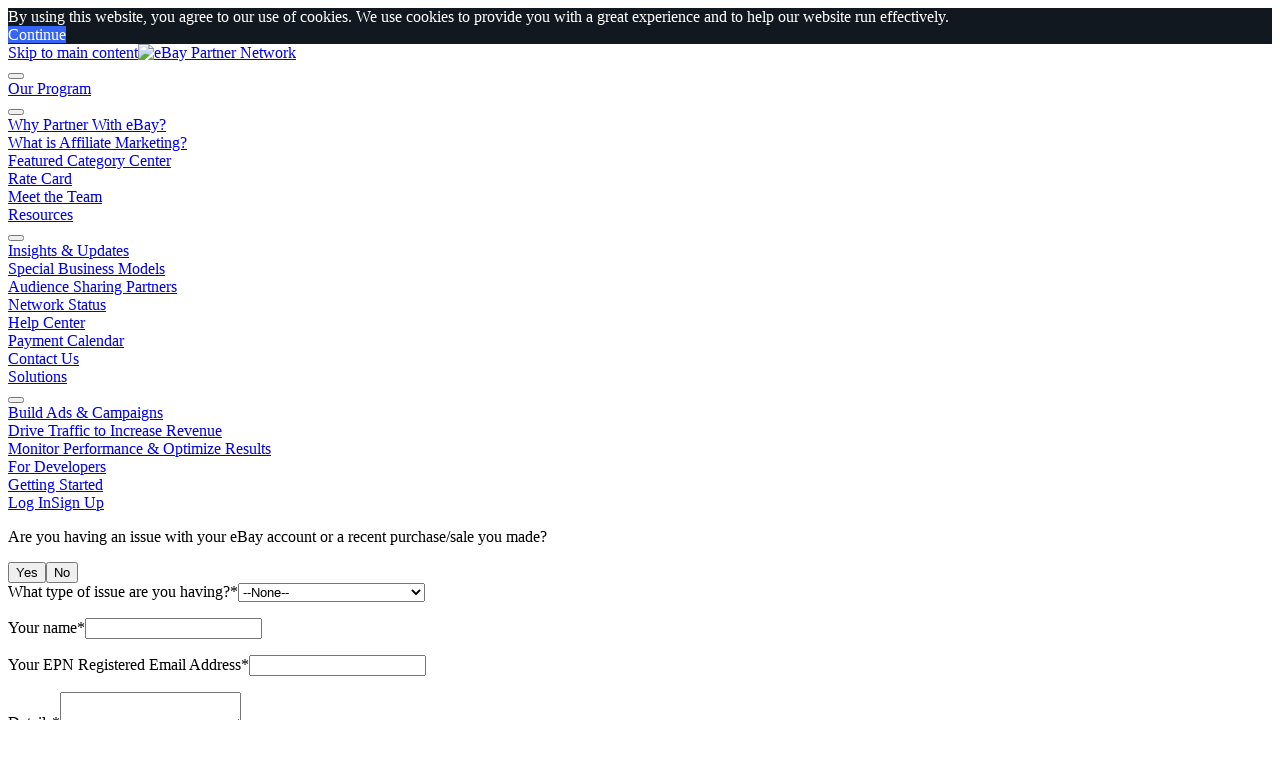

--- FILE ---
content_type: text/html; charset=utf-8
request_url: https://partnernetwork.ebay.de/resources/contact-support
body_size: 7432
content:
<!DOCTYPE html><html lang=en><head><link rel="dns-prefetch" href="//ir.ebaystatic.com"><link rel="dns-prefetch" href="//secureir.ebaystatic.com"><link rel="dns-prefetch" href="//i.ebayimg.com"><link rel="dns-prefetch" href="//rover.ebay.com"><script>$ssgST=new Date().getTime();</script><!--epnmarketing#s0-1-1-4--><noscript></noscript><!--epnmarketing/--><script type="text/javascript"  data-inlinepayload='{"loggerProps":{"serviceName":"epnmarketing","serviceConsumerId":"urn:ebay-marketplace-consumerid:e3fb387e-ea58-46df-8d3b-5e53106b9c68","serviceVersion":"epnmarketing-10.0.0_20260115202527705","siteId":77,"environment":"production","captureUncaught":true,"captureUnhandledRejections":true,"endpoint":"https://svcs.ebay.com/","pool":"r1epnmarketing1cont"}}'>(()=>{"use strict";const e={unstructured:{message:"string"},event:{kind:"string",detail:"string"},exception:{"exception.type":"string","exception.message":"string","exception.stacktrace":"string","exception.url":"string"}},t=JSON.parse('{"logs":"https://ir.ebaystatic.com/cr/ebay-rum/cdn-assets/logs.5b92558a43dffd30afb9.bundle.js","metrics":"https://ir.ebaystatic.com/cr/ebay-rum/cdn-assets/metrics.5b92558a43dffd30afb9.bundle.js"}');const r=async e=>{let r=2;const n=async()=>{let o;r--;try{o=await import(t[e])}catch(e){if(r>0)return console.error("@ebay/rum-web failed to lazy load module; retrying",e),n();throw console.error("@ebay/rum-web failed to lazy load module; fatal",e),e}return function(e,t){if("object"!=typeof(r=e)||null===r||Array.isArray(r)||e.key!==t||void 0===e.factory)throw new Error("Invalid module loaded");var r}(o,e),o};return n()},n=(e,t)=>{const r="undefined"!=typeof window?window.location.href:"/index.js";return{type:"exception","exception.context":t||"","exception.type":e?.name||"","exception.message":e?.message||"","exception.stacktrace":e?.stack||"","exception.url":r}},o=(e,t,n)=>{let o=!1;const i=[];let a=e=>{o?(e=>{console.warn("Logger failed initialization (see earlier error logs) — failed to send log: ",e)})(e):i.push(e)};return n({event:"Preload",value:a}),r("logs").then((r=>{const{factory:n}=r;return n(e,t)})).then((e=>{a=e,n({event:"Complete",value:a}),i.forEach((e=>a(e))),i.length=0})).catch((e=>{console.error(e.message),o=!0,n({event:"Error",value:e}),i.forEach((e=>a(e))),i.length=0})),t=>{((e,t)=>"shouldIgnore"in e&&void 0!==e.shouldIgnore?e.shouldIgnore(t):"ignoreList"in e&&void 0!==e.ignoreList&&((e,t)=>null!==Object.values(e).filter(Boolean).join(" ").match(t))(t,e.ignoreList))(e,t)||a(t)}},i=e=>({log:t=>e({type:"unstructured",message:t}),error:(t,r)=>e(n(t,r)),event:t=>e(t)}),a="@ebay/rum/request-status",s=Symbol.for("@ebay/rum/logger"),c=Symbol.for("@ebay/rum/meter"),l=e=>{window.dispatchEvent(new CustomEvent("@ebay/rum/ack-status",{detail:e}))};function u(e,t){!1===e&&new Error(`RUM_INLINE_ERR_CODE: ${t}`)}(t=>{const u=(()=>{let e={status:"Initialize"};const t=()=>l(e);return window.addEventListener(a,t),{updateInlinerState:t=>{e=t,l(e)},dispose:()=>window.removeEventListener(a,t)}})();try{const a=((t,r=(()=>{}))=>{if((e=>{if(!e.endpoint)throw new Error('Unable to initialize logger. "endpoint" is a required property in the input object.');if(!e.serviceName)throw new Error('Unable to initialize logger. "serviceName" is a required property in the input object.');if(e.customSchemas&&!e.namespace)throw new Error('Unable to initialize logger. "namespace" is a required property in the input object if you provide customeSchemas.')})(t),"undefined"==typeof window)return{...i((()=>{})),noop:!0};const a={...t.customSchemas,...e},s=o((e=>{return"ignoreList"in e?{...e,ignoreList:(t=e.ignoreList,new RegExp(t.map((e=>`(${e})`)).join("|"),"g"))}:e;var t})(t),a,r);return t.captureUncaught&&(e=>{window.addEventListener("error",(t=>{if(t.error instanceof Error){const r=n(t.error,"Uncaught Error Handler");e(r)}}))})(s),t.captureUnhandledRejections&&(e=>{window.addEventListener("unhandledrejection",(t=>{if(t.reason instanceof Error){const r=n(t.reason,"Unhandled Rejection Handler");e(r)}}))})(s),i(s)})(t.loggerProps,(e=>t=>{if("Error"===t.event)return((e,t)=>{e.updateInlinerState({status:"Failure",error:t.value})})(e,t);var r;e.updateInlinerState({status:(r=t.event,"Complete"===r?"Success":r),logger:i(t.value)})})(u));t.onLoggerLoad&&t.onLoggerLoad(a),window[s]=a,(async e=>{const{enableWebVitals:t,enableMetrics:n}=e.options??{};if(!t&&!n)return;const o=await(async e=>{try{const t=await r("metrics"),{factory:n}=t,{initializeWebVitals:o,initializeMeter:i}=n,{meter:a,flushAndShutdownOnce:s}=i(e);return e.options?.enableWebVitals&&o(a),{meter:a,flushAndShutdownOnce:s}}catch(e){return console.error("[initializeMeterAsync] Failed to initialize metrics:",e),null}})({...e.loggerProps,options:{enableWebVitals:t}}),i=null===o?new Error("initializeMeterAsync failed"):void 0;e.onMeterLoad?.(o,i),window[c]=o})(t)}catch(e){u.updateInlinerState({status:"Failure",error:e})}})({onLoggerLoad:()=>{},...(()=>{u(null!==document.currentScript,1);const e=document.currentScript.dataset.inlinepayload;return u(void 0!==e,2),JSON.parse(e)})()})})();</script><!--epnmarketing#s0-1-1-5--><script id=ebay-rum></script><!--epnmarketing/--><meta charset=utf-8><meta http-equiv=x-ua-compatible content=ie=edge><meta name=viewport content="width=device-width, initial-scale=1"><title>Contact Support | eBay Partner Network</title><link rel="shortcut icon" type=image/ico href=https://www.ebay.com/favicon.ico><script>
      (function (w, d, s, l, i) {
        w[l] = w[l] || [];
        w[l].push({ "gtm.start": new Date().getTime(), event: "gtm.js" });
        var f = d.getElementsByTagName(s)[0],
          j = d.createElement(s),
          dl = l != "dataLayer" ? "&l=" + l : "";
        j.async = true;
        j.src = "https://www.googletagmanager.com/gtm.js?id=" + i + dl;
        f.parentNode.insertBefore(j, f);
      })(window, document, "script", "dataLayer", "GTM-NC2P8P2");
    </script><script async src=https://www.googletagmanager.com/gtag/js?id=UA-145786016-1></script><script>
      window.dataLayer = window.dataLayer || [];
      function gtag() {
        dataLayer.push(arguments);
      }
      gtag("js", new Date());
      gtag("config", "UA-145786016-1", { anonymize_ip: true });
    </script><script>
      (function () {
        var scriptEle = document.createElement("script");
        scriptEle.setAttribute("type", "text/javascript");
        // always load the latest script (enable browser cache for one hour)
        scriptEle.src =
          "https://ir.ebaystatic.com/rs/c/9527tracking/surface_agent.latest.js" +
          "?ts=" +
          parseInt(new Date().getTime() / 3600000, 10);
        window.addEventListener("load", function () {
          window._eaTrks = [];
          function _eaTrackFunc() {
            window._eaTrks.push(arguments);
          }
          _eaTrackFunc("config", "eventFamily", "AUTO_TRACKING");
          _eaTrackFunc("start");
          document.body.appendChild(scriptEle);
        });
      })();
    </script><script src=https://maxcdn.bootstrapcdn.com/bootstrap/3.3.5/js/bootstrap.min.js></script><script src=https://code.jquery.com/jquery-3.6.0.min.js crossorigin=anonymous></script><script src="https://ir.ebaystatic.com/rs/c/epnmarketing/runtime.0de291d7.js" crossorigin async></script><script src="https://ir.ebaystatic.com/rs/c/epnmarketing/880.689dbfee.js" crossorigin async></script><script src="https://ir.ebaystatic.com/rs/c/epnmarketing/195.cb18e5f4.js" crossorigin async></script><script src="https://ir.ebaystatic.com/rs/c/epnmarketing/contact-support-form_HxdP.46998752.js" crossorigin async></script><link rel="stylesheet" href="https://ir.ebaystatic.com/rs/c/epnmarketing/195.209081bd.css"></head><body><!--epnmarketing#s0-1-1-20--><div class="Header Header--Sticky" role=banner id=header-navbar><div class=container-fluid><div class=row><div class=Header__Main style=visibility:visible;display:block><div class="col-xs-6 col-lg-3"><a class=Header__SkipMain href=/#main>Skip to main content</a><a href=/  class=Header__Logo><img src=https://ir.ebaystatic.com/cr/v/c01/EPN_Logo_2.png alt="eBay Partner Network"></a></div><div><button class=Header__Hamburger tabindex=0 id=HamburgerInput data-testid=HamburgerInput aria-label="Toggle menu" aria-expanded=false></button></div><div class="col-lg-5 Header__MenuSections" role=navigation><div class=Header__MenuSection><div class="Header__MenuHeading__Copy col-xs-10 col-sm-10 col-lg-12"><a href=/our-program>Our Program</a></div><button class="Header__MenuHeading col-xs-2" tabindex=0 data-label=our-program></button><div class="Header__MenuItem col-xs-12"><a href=/our-program/why-partner-with-ebay>Why Partner With eBay?</a></div><div class="Header__MenuItem col-xs-12"><a href=/our-program/what-is-affiliate-marketing>What is Affiliate Marketing?</a></div><div class="Header__MenuItem col-xs-12"><a href=/our-program/featured-category-center>Featured Category Center</a></div><div class="Header__MenuItem col-xs-12"><a href=/our-program/rate-card>Rate Card</a></div><div class="Header__MenuItem col-xs-12"><a href=/our-program/meet-the-team>Meet the Team</a></div></div><div class=Header__MenuSection><div class="Header__MenuHeading__Copy col-xs-10 col-sm-10 col-lg-12"><a href=/resources>Resources</a></div><button class="Header__MenuHeading col-xs-2" tabindex=0 data-label=resources></button><div class="Header__MenuItem col-xs-12"><a href=/resources/insights-and-updates>Insights &amp; Updates</a></div><div class="Header__MenuItem col-xs-12"><a href=/resources/special-business-models>Special Business Models</a></div><div class="Header__MenuItem col-xs-12"><a href=/resources/audience-sharing-partners>Audience Sharing Partners</a></div><div class="Header__MenuItem col-xs-12"><a href=/resources/network-status>Network Status</a></div><div class="Header__MenuItem col-xs-12"><a href=https://partnerhelp.ebay.com/helpcenter/s/?language=en_US>Help Center</a></div><div class="Header__MenuItem col-xs-12"><a href=/resources/payment-calendar>Payment Calendar</a></div><div class="Header__MenuItem col-xs-12"><a href=/resources/contact-support>Contact Us</a></div></div><div class=Header__MenuSection><div class="Header__MenuHeading__Copy col-xs-10 col-sm-10 col-lg-12"><a href=/solutions>Solutions</a></div><button class="Header__MenuHeading col-xs-2" tabindex=0 data-label=solutions></button><div class="Header__MenuItem col-xs-12"><a href=/solutions#build-ads-and-campaigns>Build Ads &amp; Campaigns</a></div><div class="Header__MenuItem col-xs-12"><a href=/solutions#drive-traffic-to-increase-revenue>Drive Traffic to Increase Revenue</a></div><div class="Header__MenuItem col-xs-12"><a href=/solutions#monitor-performance-and-optimize-results>Monitor Performance &amp; Optimize Results</a></div><div class="Header__MenuItem col-xs-12"><a href=/solutions#for-developers>For Developers</a></div><div class="Header__MenuItem col-xs-12"><a href=/solutions/getting-started-with-the-ebay-partner-network>Getting Started</a></div></div></div><div class="col-xs-6 col-lg-4 Header__Right"><div class=Header__Members><a class="Header__Login hover-underline" href=https://partner.ebay.com/  role=button aria-pressed=false>Log In</a><a class=Button href=https://partner.ebay.com/campaign-promo-signup/eBay-Partner-Network.brand role=button aria-pressed=false id=signup-header-button>Sign Up</a></div><div data-testId=searchIcon class=Header__SearchButton role=search></div></div></div><div class=Header__Search style=display:none;visibility:><div class=col-xs-12><div class=Header__SearchFields><div class=Header__SearchIcon></div><div class=Header__SearchField><input data-testId=HeaderSearchInput id=HeaderSearchInput type=text autofocus placeholder=Search tabindex=0 value><label for=HeaderSearchInput>Search</label></div><button data-testId=closeSearchBarIcon aria-label="Close search bar" class=Header__CloseButton tabindex=0></button></div><a data-testId=searchLink id=HeaderSearchLabel class=Header__SearchLabel href=/search/?q=Test style=display:none>Search all pages for “ <span id=HeaderSearchTerm></span> ”</a></div></div></div></div></div><!--epnmarketing/--><main><!--epnmarketing#s0-1-1-22-2--><div class=contentContainer><div class=support role=main><div class=container-fluid><div id=main tabindex=-1></div><div class=SupportPage__SpacingTop></div><div class=row><div class=col-sm-8><div class=ContentHeader hidden><h1>Contact Support</h1><p>We're here to help.</p><p>&nbsp;</p><p><strong>Please note we are unable to assist with eBay purchases/returns/account issues. You can contact eBay CS <a class=legal-link href=https://www.ebay.com/help/call_us?type=ContactUs&amp;topicId=4379>here</a> .</strong></p></div></div></div></div><div class=container-fluid><div class=row><div class=col-sm-7 role=form><section id=confirmation-cta data-testid=confirmation-cta style=display:block><p>Are you having an issue with your eBay account or a recent purchase/sale you made?</p><div><button class="Button Button--outline Sbm-Form__BackButton" onclick="location.href='https://www.ebay.com/help/home';">Yes</button><button class=Button>No</button></div></section><section id=region-notice data-testId=region-notice class=region-notice role=region aria-label=Priority tabindex=-1 style=display:none><div class=region-notice__image></div><h2 class=region-notice__heading>Please fix the errors highlighted in the fields below:</h2><ul id=error-messages class=region-notice__link-list></ul></section><div class=Sbm-Form__Container><form data-testId=contactSupportForm name=webform action=/api/submitForm method=POST><input type=hidden name=retURL id=Form__ThankYouPage value=your-epn-customer-support-case-has-been-submitted><div class=FormGroup><label for=reason class=SelectLabel>What type of issue are you having?<span class=asterisk>*</span></label><select id=reason name=reason data-error-message=caseSubject class=FormControl aria-invalid=false aria-describedby=reasonErr aria-required=true required><option value selected>--None--</option><option value=access-request>Access Request</option><option value=account-appeal>Account Appeal</option><option value=cant-log-in>Can't Log In</option><option value=change-account-information>Change Account Information</option><option value=how-to-use-report-tool>How to Use Report / Tool</option><option value=information-about-epn>Information about EPN</option><option value=payment>Payment</option><option value=policy>Policy</option><option value=report-not-working>Report Not Working</option><option value=technical-problem>Technical Problem</option><option value=tool-not-working>Tool Not Working</option><option value=tracking>Tracking</option><option value=other-issue>Other Issue</option></select><p id=reasonErr class=Form__Validation--Invalid></p></div><div class=FormGroup><label for=name>Your name<span class=asterisk>*</span></label><input maxlength=80 id=name name=name value data-error-message=name size=20 type=text aria-invalid=false aria-describedby=nameErr aria-required=true required class=FormControl><p id=nameErr class=Form__Validation--Invalid></p></div><div class=FormGroup><label for=email>Your EPN Registered Email Address<span class=asterisk>*</span></label><input id=email maxlength=80 name=email value data-error-message=email size=20 type=email aria-invalid=false aria-describedby=emailErr aria-required=true required class=FormControl><p id=emailErr class=Form__Validation--Invalid></p></div><input type=hidden name=description><div class=FormGroup><label for=details>Details<span class=asterisk>*</span></label><textarea maxlength=500 id=details name=details value data-error-message=help class="FormControl input-content" aria-invalid=false aria-describedby=descriptionErr aria-required=true required></textarea><p class=textarea-char-count></p><p id=descriptionErr class=Form__Validation--Invalid></p></div><div><script src=https://www.google.com/recaptcha/api.js></script><script type=text/javascript>
    function recaptchaCallback(response) {
      document.getElementById("submit-button").removeAttribute("disabled")
    }
  </script><div class=g-recaptcha id=contact-support-form data-sitekey=6LcBvjgeAAAAAIcI21NI4LVB6-pLjQ83sQ8Xoo0U data-callback=recaptchaCallback style="transform:scale(0.77);-webkit-transform:scale(0.77);transform-origin:0 0;-webkit-transform-origin:0 0"></div></div><p class=Form__Validation--Invalid></p><input id=submit-button data-testId=submit-button class="Button FormActions" disabled type=submit name=submit value=Submit></form><div class=disabling-overlay></div></div></div><div class=support__hide id=access-request style=display:none><div class="col-sm-4 col-sm-offset-1"><div class=HelpFullLinks><p class=wysiwyg><strong>Need help fast? Here are some common issues:</strong></p><p>&nbsp;</p><p>For API Access requests, <a href=/page/developer-questionnaire>please complete the developer questionnaire</a> .</p><p>&nbsp;</p><p>Apply for Messaging: <a href=/page/messaging-email-im-chat-text>Email, IM, Chat, Text</a></p><p>&nbsp;</p><p>Access to <a href=/page/pla-paid-traffic>Paid Traffic</a> .</p><p>&nbsp;</p></div></div></div><div class=support__hide id=account-appeal style=display:none><div class="col-sm-4 col-sm-offset-1"><div class=HelpFullLinks><p class=wysiwyg><strong>Need help fast? Here are some common issues:</strong></p><p>&nbsp;</p><p><a href=https://partnerhelp.ebay.com/helpcenter/s/article/Responding-to-Warnings-from-EPN>Responding to EPN Warnings</a></p></div></div></div><div class=support__hide id=cant-log-in style=display:none><div class="col-sm-4 col-sm-offset-1"><div class=HelpFullLinks><p><strong>Need help fast? Here are some common issues:</strong></p><p>&nbsp;</p><p><a href=https://partnerhelp.ebay.com/helpcenter/s/article/I-forgot-my-password-Help>Forgot my password</a></p></div></div></div><div class=support__hide id=change-account-information style=display:none><div class="col-sm-4 col-sm-offset-1"><div class=HelpFullLinks><p><strong>Need help fast? Here are some common&nbsp;issues:</strong></p><p>&nbsp;</p><p><a href=https://partnerhelp.ebay.com/helpcenter/s/article/Can-I-Change-My-Email-Address>Change My Email</a></p><p>&nbsp;</p><p><a href=https://partnerhelp.ebay.com/helpcenter/s/article/Wrong-Country>Change My Country</a></p><p>&nbsp;</p><p>&nbsp;</p><p><a class=legal-link href=https://partnerhelp.ebay.com/helpcenter/s/article/How-to-Update-your-Account-User-Information>Add new user</a></p><p>&nbsp;</p></div></div></div><div class=support__hide id=how-to-use-report-tool style=display:none><div class="col-sm-4 col-sm-offset-1"><div class=HelpFullLinks><p><strong>Need help fast? Here are some common issues:</strong></p><p>&nbsp;</p><p><a href=https://partnerhelp.ebay.com/helpcenter/s/article/All-about-EPN-Tools>All About EPN Tools</a></p><p>&nbsp;</p><p><a href=https://partnerhelp.ebay.com/helpcenter/s/article/Link-Generator-Quick-Start-Guide>Link Generator</a></p></div></div></div><div class=support__hide id=information-about-epn style=display:none><div class="col-sm-4 col-sm-offset-1"><div class=HelpFullLinks><p><strong>Need help fast? Here are some common issues:</strong></p><p>&nbsp;</p><p><a href=https://partnerhelp.ebay.com/helpcenter/s/article/What-is-the-eBay-Partner-Network-EPN>What is EPN?</a></p><p>&nbsp;</p><p><a href=https://partnerhelp.ebay.com/helpcenter/s/article/How-do-I-earn-a-commission>How to Earn Commission</a></p><p>&nbsp;</p><p><a href=https://partnerhelp.ebay.com/helpcenter/s/article/How-do-I-access-the-Rate-Card>Commission Rate card</a></p><p>&nbsp;</p><p><a href=https://partnerhelp.ebay.com/helpcenter/s/article/Who-Can-Become-a-Partner>Who can be a Partner?</a></p></div></div></div><div class=support__hide id=payment style=display:none><div class="col-sm-4 col-sm-offset-1"><div class=HelpFullLinks><p><strong>Need help fast? Here are some common issues:</strong></p><p>&nbsp;</p><p><a class=legal-link href=https://partnerhelp.ebay.com/helpcenter/s/article/All-About-Payments>Intro to Payments</a></p><p>&nbsp;</p><p><a href=https://partnerhelp.ebay.com/helpcenter/s/article/What-do-I-do-if-I-haven-t-received-payment>Missing Payment</a></p><p>&nbsp;</p><p><a class=legal-link href=https://partnerhelp.ebay.com/helpcenter/s/article/Problems-with-Payments>Payment Problems</a></p><p>&nbsp;</p><p><a href=https://partnerhelp.ebay.com/helpcenter/s/article/1099-MISC-United-States-Taxes>1099 Form</a></p><p>&nbsp;</p><p><a href=https://partnerhelp.ebay.com/helpcenter/s/article/Tax-Information>Tax Forms</a></p><p>&nbsp;</p><p><a href=https://partnerhelp.ebay.com/helpcenter/s/article/How-do-I-know-how-much-I-ll-be-paid>Balance Metrics, Payment Calendar</a></p></div></div></div><div class="support__hide legal-link" id=policy style=display:none><div class="col-sm-4 col-sm-offset-1"><div class=HelpFullLinks><p><strong>Need help fast? Here are some common issues:</strong></p><p>&nbsp;</p><p><a href=https://partnerhelp.ebay.com/helpcenter/s/article/Complete-Paid-Ads>Paid Ads FAQ</a></p><p>&nbsp;</p><p><a href=https://partnerhelp.ebay.com/helpcenter/s/article/What-Pictures-Images-Graphics-Can-I-Use>Using Images</a></p><p>&nbsp;</p><p><a href=https://partnerhelp.ebay.com/helpcenter/s/article/Buying-from-eBay-with-Your-Affiliate-Links>Buying from eBay with own link</a></p><p>&nbsp;</p><p><a class=legal-link href=/page/network-agreement>EPN Network Agreement</a></p></div></div></div><div class=support__hide id=report-not-working style=display:none><div class="col-sm-4 col-sm-offset-1"><div class=HelpFullLinks><p><strong>Need help fast? Here are some common issues:</strong></p><p>&nbsp;</p><p><a href=https://partnerhelp.ebay.com/helpcenter/s/article/Download-Report>Download Report</a></p><p>&nbsp;</p><p><a href=https://partnerhelp.ebay.com/helpcenter/s/article/Transaction-Detail-Report-TDR>TDR report</a></p></div></div></div><div class=support__hide id=tool-not-working style=display:none><div class="col-sm-4 col-sm-offset-1"><div class=HelpFullLinks><p><strong>Need help fast? Here are some common issues:</strong></p><p>&nbsp;</p><p><a href=https://partnerhelp.ebay.com/helpcenter/s/article/All-about-Smart-Share>How to install Smart Share/Deals Flag</a></p></div></div></div><div class=support__hide id=tracking style=display:none><div class="col-sm-4 col-sm-offset-1"><div class=HelpFullLinks><p><strong>Need help fast? Here are some common issues:</strong></p><p>&nbsp;</p><p><a href=https://partnerhelp.ebay.com/helpcenter/s/article/All-About-Tracking>All About Tracking</a></p></div></div></div><div class=support__hide id=other-issue style=display:none><div class="col-sm-4 col-sm-offset-1"><div class=HelpFullLinks><p><strong>Need help fast? Here are some common issues:</strong></p><p>&nbsp;</p><p><a href=https://partnerhelp.ebay.com/helpcenter/s/article/Call-Me>Can EPN Call me?</a></p><p>&nbsp;</p><p><a href=https://partnerhelp.ebay.com/helpcenter/s/article/Can-I-opt-out-of-getting-promotional-messages-from-EPN>Unsubscribe from messages</a></p><p>&nbsp;</p><p><a href=https://partnerhelp.ebay.com/helpcenter/s/article/Forms-for-GDPR-Requests>GDPR Requests</a></p><p>&nbsp;</p></div></div></div></div></div></div></div><!--epnmarketing/--></main><!--epnmarketing#s0-1-1-23--><footer class=Footer__Fullwidth><div class=container-fluid><div class=Footer><div class=row><div class="col-xs-12 col-sm-7 col-md-7" role=navigation><div class=Footer__Content><div class=Footer__List><ul><li><a class=legal-link href=https://partnerhelp.ebay.com/helpcenter/s/?language=en_US>Help Center</a></li><li><a class=legal-link href=/resources#insights>Insights &amp; Updates</a></li><li><a class=legal-link href=/resources/contact-support>Contact Us</a></li><li><a class=legal-link href=/page/network-agreement>Network Agreement</a></li><li><a class=legal-link href=/page/network-agreement#privacy>Privacy Notice</a></li><li><a class=legal-link href=/our-program/rate-card>Rate Card</a></li></ul></div></div></div><div class="col-xs-12 col-sm-5 col-md-5"><ul class=Footer__SocialIcons><li><a href=https://twitter.com/eBayPartnerNet><img src=https://ir.ebaystatic.com/cr/v/c01/footerTwitterIco.png alt="eBay Partner Network - Twitter" width=18></a></li><li><a href=https://www.youtube.com/user/eBayPartnerNetworkTV/ ><img src=https://ir.ebaystatic.com/cr/v/c01/footerYoutubeIco.png alt="eBay Partner Network - Youtube" width=24></a></li><li><a href=https://www.instagram.com/ebaypartnernetwork/ ><img src=https://ir.ebaystatic.com/cr/v/c01/footerInstagramIco.png alt="eBay Partner Network - Instagram" width=18></a></li><li><a href=https://www.linkedin.com/company/ebay-partner-network/ ><img src=https://ir.ebaystatic.com/cr/v/c01/footerLinkedinIco.png alt="eBay Partner Network - LinkedIn" width=18></a></li></ul></div><div class="col-xs-12 col-sm-8 col-md-8"><div class=Footer__Content><div class=Footer__Contenta role=navigation><ul><li>Copyright <span aria-hidden=true>©</span> 1995-2026 eBay Partner Network Inc.</li></ul></div></div></div><div class="col-xs-12 col-sm-4 col-md-4"><div class=Footer__Logo><a class=logo href=/ ><img alt="eBay Partner Network" src=https://ir.ebaystatic.com/cr/v/c01/footerEpnLogo.png width=201 height=21></a></div></div></div></div></div><script src=https://cdn.jsdelivr.net/npm/cookieconsent@3/build/cookieconsent.min.js data-cfasync=false></script><script>
    window.cookieconsent.initialise(
      {
        palette: {
          popup: {
            background: "#111820",
          },
          button: {
            background: "#3665f3",
          },
        },
        showLink: false,
        content: {
          message:
            "By using this website, you agree to our use of cookies. We use cookies to provide you with a great experience and to help our website run effectively.",
          dismiss: "Continue",
        },
      },
      function (popup) {
        const consentButton = document.querySelector(".cc-btn.cc-dismiss");
        consentButton.addEventListener("keyup", function (event) {
          if (event.keyCode === 13) {
            popup.setStatus(cookieconsent.status.ALLOW);
            document.cookie = "cookieconsent_status=dismiss";
            popup.close();
          }
        });
      },
    );
  </script></footer><!--epnmarketing/--><script>/* ssgST: excluded from sampling */</script><script>$i18n={};$mwp_epnmarketing="https://ir.ebaystatic.com/rs/c/epnmarketing/";(window.$ebay||($ebay = {})).tracking={pageId:'4485054',pageName:'eBay_Partner_Network_Contact_Support'};$epnmarketing_C=(window.$epnmarketing_C||[]).concat({"l":1,"w":[["s0-1-1-4",0,{},{"f":1}],["s0-1-1-5",1,{}],["s0-1-1-20",2,{},{"f":1,"s":{"headerOpen":false,"headerMenuHeadingOpen":"","showSearchBar":false,"searchValue":"","searchUrl":"/search/?q=Test","headerSearchLabel":false}}],["s0-1-1-22-2",3,{"siteKey":"6LcBvjgeAAAAAIcI21NI4LVB6-pLjQ83sQ8Xoo0U"},{"f":1,"s":{"contactRedirect":true,"payload":{"name":"","email":"","details":"","reason":""},"errors":{},"valid":true,"submitBtnDisabled":true,"reCaptchaError":""}}],["s0-1-1-23",4,{},{"f":1,"s":{"currentYear":2026}}]],"t":["LkFgwfqp","pDF/BmXB","p4T1HbkQ","8ksfg47y","LWuBMgqn"]})</script></body></html><!-- RcmdId eBay_Partner_Network_Contact_Support,RlogId t6fuhjbwmbwlh%602fiiw%3F%3Cbskkfqncsjka6%60jhs.2%602%3A0%3Ea%3B%3D2*w%60ut21%3E*g%7Dr5d-19be3b9033b-0x1804 --><!-- SiteId: 77, Environment: production, AppName: epnmarketing, PageId: 4485054 --><script type="text/javascript">(function(scope){var CosHeaders={"X_EBAY_C_TRACKING":"guid=e3b9033d19b0ab1ea49e70e9ffff0ea6,pageid=4485054,cobrandId=0"};scope.cosHeadersInfo={getCosHeaders:function(){return CosHeaders;},getTrackingHeaders:function(){return CosHeaders.X_EBAY_C_TRACKING;}};})(window)</script>

--- FILE ---
content_type: text/html; charset=utf-8
request_url: https://www.google.com/recaptcha/api2/anchor?ar=1&k=6LcBvjgeAAAAAIcI21NI4LVB6-pLjQ83sQ8Xoo0U&co=aHR0cHM6Ly9wYXJ0bmVybmV0d29yay5lYmF5LmRlOjQ0Mw..&hl=en&v=PoyoqOPhxBO7pBk68S4YbpHZ&size=normal&anchor-ms=20000&execute-ms=30000&cb=xzmy5zgyjx9
body_size: 49537
content:
<!DOCTYPE HTML><html dir="ltr" lang="en"><head><meta http-equiv="Content-Type" content="text/html; charset=UTF-8">
<meta http-equiv="X-UA-Compatible" content="IE=edge">
<title>reCAPTCHA</title>
<style type="text/css">
/* cyrillic-ext */
@font-face {
  font-family: 'Roboto';
  font-style: normal;
  font-weight: 400;
  font-stretch: 100%;
  src: url(//fonts.gstatic.com/s/roboto/v48/KFO7CnqEu92Fr1ME7kSn66aGLdTylUAMa3GUBHMdazTgWw.woff2) format('woff2');
  unicode-range: U+0460-052F, U+1C80-1C8A, U+20B4, U+2DE0-2DFF, U+A640-A69F, U+FE2E-FE2F;
}
/* cyrillic */
@font-face {
  font-family: 'Roboto';
  font-style: normal;
  font-weight: 400;
  font-stretch: 100%;
  src: url(//fonts.gstatic.com/s/roboto/v48/KFO7CnqEu92Fr1ME7kSn66aGLdTylUAMa3iUBHMdazTgWw.woff2) format('woff2');
  unicode-range: U+0301, U+0400-045F, U+0490-0491, U+04B0-04B1, U+2116;
}
/* greek-ext */
@font-face {
  font-family: 'Roboto';
  font-style: normal;
  font-weight: 400;
  font-stretch: 100%;
  src: url(//fonts.gstatic.com/s/roboto/v48/KFO7CnqEu92Fr1ME7kSn66aGLdTylUAMa3CUBHMdazTgWw.woff2) format('woff2');
  unicode-range: U+1F00-1FFF;
}
/* greek */
@font-face {
  font-family: 'Roboto';
  font-style: normal;
  font-weight: 400;
  font-stretch: 100%;
  src: url(//fonts.gstatic.com/s/roboto/v48/KFO7CnqEu92Fr1ME7kSn66aGLdTylUAMa3-UBHMdazTgWw.woff2) format('woff2');
  unicode-range: U+0370-0377, U+037A-037F, U+0384-038A, U+038C, U+038E-03A1, U+03A3-03FF;
}
/* math */
@font-face {
  font-family: 'Roboto';
  font-style: normal;
  font-weight: 400;
  font-stretch: 100%;
  src: url(//fonts.gstatic.com/s/roboto/v48/KFO7CnqEu92Fr1ME7kSn66aGLdTylUAMawCUBHMdazTgWw.woff2) format('woff2');
  unicode-range: U+0302-0303, U+0305, U+0307-0308, U+0310, U+0312, U+0315, U+031A, U+0326-0327, U+032C, U+032F-0330, U+0332-0333, U+0338, U+033A, U+0346, U+034D, U+0391-03A1, U+03A3-03A9, U+03B1-03C9, U+03D1, U+03D5-03D6, U+03F0-03F1, U+03F4-03F5, U+2016-2017, U+2034-2038, U+203C, U+2040, U+2043, U+2047, U+2050, U+2057, U+205F, U+2070-2071, U+2074-208E, U+2090-209C, U+20D0-20DC, U+20E1, U+20E5-20EF, U+2100-2112, U+2114-2115, U+2117-2121, U+2123-214F, U+2190, U+2192, U+2194-21AE, U+21B0-21E5, U+21F1-21F2, U+21F4-2211, U+2213-2214, U+2216-22FF, U+2308-230B, U+2310, U+2319, U+231C-2321, U+2336-237A, U+237C, U+2395, U+239B-23B7, U+23D0, U+23DC-23E1, U+2474-2475, U+25AF, U+25B3, U+25B7, U+25BD, U+25C1, U+25CA, U+25CC, U+25FB, U+266D-266F, U+27C0-27FF, U+2900-2AFF, U+2B0E-2B11, U+2B30-2B4C, U+2BFE, U+3030, U+FF5B, U+FF5D, U+1D400-1D7FF, U+1EE00-1EEFF;
}
/* symbols */
@font-face {
  font-family: 'Roboto';
  font-style: normal;
  font-weight: 400;
  font-stretch: 100%;
  src: url(//fonts.gstatic.com/s/roboto/v48/KFO7CnqEu92Fr1ME7kSn66aGLdTylUAMaxKUBHMdazTgWw.woff2) format('woff2');
  unicode-range: U+0001-000C, U+000E-001F, U+007F-009F, U+20DD-20E0, U+20E2-20E4, U+2150-218F, U+2190, U+2192, U+2194-2199, U+21AF, U+21E6-21F0, U+21F3, U+2218-2219, U+2299, U+22C4-22C6, U+2300-243F, U+2440-244A, U+2460-24FF, U+25A0-27BF, U+2800-28FF, U+2921-2922, U+2981, U+29BF, U+29EB, U+2B00-2BFF, U+4DC0-4DFF, U+FFF9-FFFB, U+10140-1018E, U+10190-1019C, U+101A0, U+101D0-101FD, U+102E0-102FB, U+10E60-10E7E, U+1D2C0-1D2D3, U+1D2E0-1D37F, U+1F000-1F0FF, U+1F100-1F1AD, U+1F1E6-1F1FF, U+1F30D-1F30F, U+1F315, U+1F31C, U+1F31E, U+1F320-1F32C, U+1F336, U+1F378, U+1F37D, U+1F382, U+1F393-1F39F, U+1F3A7-1F3A8, U+1F3AC-1F3AF, U+1F3C2, U+1F3C4-1F3C6, U+1F3CA-1F3CE, U+1F3D4-1F3E0, U+1F3ED, U+1F3F1-1F3F3, U+1F3F5-1F3F7, U+1F408, U+1F415, U+1F41F, U+1F426, U+1F43F, U+1F441-1F442, U+1F444, U+1F446-1F449, U+1F44C-1F44E, U+1F453, U+1F46A, U+1F47D, U+1F4A3, U+1F4B0, U+1F4B3, U+1F4B9, U+1F4BB, U+1F4BF, U+1F4C8-1F4CB, U+1F4D6, U+1F4DA, U+1F4DF, U+1F4E3-1F4E6, U+1F4EA-1F4ED, U+1F4F7, U+1F4F9-1F4FB, U+1F4FD-1F4FE, U+1F503, U+1F507-1F50B, U+1F50D, U+1F512-1F513, U+1F53E-1F54A, U+1F54F-1F5FA, U+1F610, U+1F650-1F67F, U+1F687, U+1F68D, U+1F691, U+1F694, U+1F698, U+1F6AD, U+1F6B2, U+1F6B9-1F6BA, U+1F6BC, U+1F6C6-1F6CF, U+1F6D3-1F6D7, U+1F6E0-1F6EA, U+1F6F0-1F6F3, U+1F6F7-1F6FC, U+1F700-1F7FF, U+1F800-1F80B, U+1F810-1F847, U+1F850-1F859, U+1F860-1F887, U+1F890-1F8AD, U+1F8B0-1F8BB, U+1F8C0-1F8C1, U+1F900-1F90B, U+1F93B, U+1F946, U+1F984, U+1F996, U+1F9E9, U+1FA00-1FA6F, U+1FA70-1FA7C, U+1FA80-1FA89, U+1FA8F-1FAC6, U+1FACE-1FADC, U+1FADF-1FAE9, U+1FAF0-1FAF8, U+1FB00-1FBFF;
}
/* vietnamese */
@font-face {
  font-family: 'Roboto';
  font-style: normal;
  font-weight: 400;
  font-stretch: 100%;
  src: url(//fonts.gstatic.com/s/roboto/v48/KFO7CnqEu92Fr1ME7kSn66aGLdTylUAMa3OUBHMdazTgWw.woff2) format('woff2');
  unicode-range: U+0102-0103, U+0110-0111, U+0128-0129, U+0168-0169, U+01A0-01A1, U+01AF-01B0, U+0300-0301, U+0303-0304, U+0308-0309, U+0323, U+0329, U+1EA0-1EF9, U+20AB;
}
/* latin-ext */
@font-face {
  font-family: 'Roboto';
  font-style: normal;
  font-weight: 400;
  font-stretch: 100%;
  src: url(//fonts.gstatic.com/s/roboto/v48/KFO7CnqEu92Fr1ME7kSn66aGLdTylUAMa3KUBHMdazTgWw.woff2) format('woff2');
  unicode-range: U+0100-02BA, U+02BD-02C5, U+02C7-02CC, U+02CE-02D7, U+02DD-02FF, U+0304, U+0308, U+0329, U+1D00-1DBF, U+1E00-1E9F, U+1EF2-1EFF, U+2020, U+20A0-20AB, U+20AD-20C0, U+2113, U+2C60-2C7F, U+A720-A7FF;
}
/* latin */
@font-face {
  font-family: 'Roboto';
  font-style: normal;
  font-weight: 400;
  font-stretch: 100%;
  src: url(//fonts.gstatic.com/s/roboto/v48/KFO7CnqEu92Fr1ME7kSn66aGLdTylUAMa3yUBHMdazQ.woff2) format('woff2');
  unicode-range: U+0000-00FF, U+0131, U+0152-0153, U+02BB-02BC, U+02C6, U+02DA, U+02DC, U+0304, U+0308, U+0329, U+2000-206F, U+20AC, U+2122, U+2191, U+2193, U+2212, U+2215, U+FEFF, U+FFFD;
}
/* cyrillic-ext */
@font-face {
  font-family: 'Roboto';
  font-style: normal;
  font-weight: 500;
  font-stretch: 100%;
  src: url(//fonts.gstatic.com/s/roboto/v48/KFO7CnqEu92Fr1ME7kSn66aGLdTylUAMa3GUBHMdazTgWw.woff2) format('woff2');
  unicode-range: U+0460-052F, U+1C80-1C8A, U+20B4, U+2DE0-2DFF, U+A640-A69F, U+FE2E-FE2F;
}
/* cyrillic */
@font-face {
  font-family: 'Roboto';
  font-style: normal;
  font-weight: 500;
  font-stretch: 100%;
  src: url(//fonts.gstatic.com/s/roboto/v48/KFO7CnqEu92Fr1ME7kSn66aGLdTylUAMa3iUBHMdazTgWw.woff2) format('woff2');
  unicode-range: U+0301, U+0400-045F, U+0490-0491, U+04B0-04B1, U+2116;
}
/* greek-ext */
@font-face {
  font-family: 'Roboto';
  font-style: normal;
  font-weight: 500;
  font-stretch: 100%;
  src: url(//fonts.gstatic.com/s/roboto/v48/KFO7CnqEu92Fr1ME7kSn66aGLdTylUAMa3CUBHMdazTgWw.woff2) format('woff2');
  unicode-range: U+1F00-1FFF;
}
/* greek */
@font-face {
  font-family: 'Roboto';
  font-style: normal;
  font-weight: 500;
  font-stretch: 100%;
  src: url(//fonts.gstatic.com/s/roboto/v48/KFO7CnqEu92Fr1ME7kSn66aGLdTylUAMa3-UBHMdazTgWw.woff2) format('woff2');
  unicode-range: U+0370-0377, U+037A-037F, U+0384-038A, U+038C, U+038E-03A1, U+03A3-03FF;
}
/* math */
@font-face {
  font-family: 'Roboto';
  font-style: normal;
  font-weight: 500;
  font-stretch: 100%;
  src: url(//fonts.gstatic.com/s/roboto/v48/KFO7CnqEu92Fr1ME7kSn66aGLdTylUAMawCUBHMdazTgWw.woff2) format('woff2');
  unicode-range: U+0302-0303, U+0305, U+0307-0308, U+0310, U+0312, U+0315, U+031A, U+0326-0327, U+032C, U+032F-0330, U+0332-0333, U+0338, U+033A, U+0346, U+034D, U+0391-03A1, U+03A3-03A9, U+03B1-03C9, U+03D1, U+03D5-03D6, U+03F0-03F1, U+03F4-03F5, U+2016-2017, U+2034-2038, U+203C, U+2040, U+2043, U+2047, U+2050, U+2057, U+205F, U+2070-2071, U+2074-208E, U+2090-209C, U+20D0-20DC, U+20E1, U+20E5-20EF, U+2100-2112, U+2114-2115, U+2117-2121, U+2123-214F, U+2190, U+2192, U+2194-21AE, U+21B0-21E5, U+21F1-21F2, U+21F4-2211, U+2213-2214, U+2216-22FF, U+2308-230B, U+2310, U+2319, U+231C-2321, U+2336-237A, U+237C, U+2395, U+239B-23B7, U+23D0, U+23DC-23E1, U+2474-2475, U+25AF, U+25B3, U+25B7, U+25BD, U+25C1, U+25CA, U+25CC, U+25FB, U+266D-266F, U+27C0-27FF, U+2900-2AFF, U+2B0E-2B11, U+2B30-2B4C, U+2BFE, U+3030, U+FF5B, U+FF5D, U+1D400-1D7FF, U+1EE00-1EEFF;
}
/* symbols */
@font-face {
  font-family: 'Roboto';
  font-style: normal;
  font-weight: 500;
  font-stretch: 100%;
  src: url(//fonts.gstatic.com/s/roboto/v48/KFO7CnqEu92Fr1ME7kSn66aGLdTylUAMaxKUBHMdazTgWw.woff2) format('woff2');
  unicode-range: U+0001-000C, U+000E-001F, U+007F-009F, U+20DD-20E0, U+20E2-20E4, U+2150-218F, U+2190, U+2192, U+2194-2199, U+21AF, U+21E6-21F0, U+21F3, U+2218-2219, U+2299, U+22C4-22C6, U+2300-243F, U+2440-244A, U+2460-24FF, U+25A0-27BF, U+2800-28FF, U+2921-2922, U+2981, U+29BF, U+29EB, U+2B00-2BFF, U+4DC0-4DFF, U+FFF9-FFFB, U+10140-1018E, U+10190-1019C, U+101A0, U+101D0-101FD, U+102E0-102FB, U+10E60-10E7E, U+1D2C0-1D2D3, U+1D2E0-1D37F, U+1F000-1F0FF, U+1F100-1F1AD, U+1F1E6-1F1FF, U+1F30D-1F30F, U+1F315, U+1F31C, U+1F31E, U+1F320-1F32C, U+1F336, U+1F378, U+1F37D, U+1F382, U+1F393-1F39F, U+1F3A7-1F3A8, U+1F3AC-1F3AF, U+1F3C2, U+1F3C4-1F3C6, U+1F3CA-1F3CE, U+1F3D4-1F3E0, U+1F3ED, U+1F3F1-1F3F3, U+1F3F5-1F3F7, U+1F408, U+1F415, U+1F41F, U+1F426, U+1F43F, U+1F441-1F442, U+1F444, U+1F446-1F449, U+1F44C-1F44E, U+1F453, U+1F46A, U+1F47D, U+1F4A3, U+1F4B0, U+1F4B3, U+1F4B9, U+1F4BB, U+1F4BF, U+1F4C8-1F4CB, U+1F4D6, U+1F4DA, U+1F4DF, U+1F4E3-1F4E6, U+1F4EA-1F4ED, U+1F4F7, U+1F4F9-1F4FB, U+1F4FD-1F4FE, U+1F503, U+1F507-1F50B, U+1F50D, U+1F512-1F513, U+1F53E-1F54A, U+1F54F-1F5FA, U+1F610, U+1F650-1F67F, U+1F687, U+1F68D, U+1F691, U+1F694, U+1F698, U+1F6AD, U+1F6B2, U+1F6B9-1F6BA, U+1F6BC, U+1F6C6-1F6CF, U+1F6D3-1F6D7, U+1F6E0-1F6EA, U+1F6F0-1F6F3, U+1F6F7-1F6FC, U+1F700-1F7FF, U+1F800-1F80B, U+1F810-1F847, U+1F850-1F859, U+1F860-1F887, U+1F890-1F8AD, U+1F8B0-1F8BB, U+1F8C0-1F8C1, U+1F900-1F90B, U+1F93B, U+1F946, U+1F984, U+1F996, U+1F9E9, U+1FA00-1FA6F, U+1FA70-1FA7C, U+1FA80-1FA89, U+1FA8F-1FAC6, U+1FACE-1FADC, U+1FADF-1FAE9, U+1FAF0-1FAF8, U+1FB00-1FBFF;
}
/* vietnamese */
@font-face {
  font-family: 'Roboto';
  font-style: normal;
  font-weight: 500;
  font-stretch: 100%;
  src: url(//fonts.gstatic.com/s/roboto/v48/KFO7CnqEu92Fr1ME7kSn66aGLdTylUAMa3OUBHMdazTgWw.woff2) format('woff2');
  unicode-range: U+0102-0103, U+0110-0111, U+0128-0129, U+0168-0169, U+01A0-01A1, U+01AF-01B0, U+0300-0301, U+0303-0304, U+0308-0309, U+0323, U+0329, U+1EA0-1EF9, U+20AB;
}
/* latin-ext */
@font-face {
  font-family: 'Roboto';
  font-style: normal;
  font-weight: 500;
  font-stretch: 100%;
  src: url(//fonts.gstatic.com/s/roboto/v48/KFO7CnqEu92Fr1ME7kSn66aGLdTylUAMa3KUBHMdazTgWw.woff2) format('woff2');
  unicode-range: U+0100-02BA, U+02BD-02C5, U+02C7-02CC, U+02CE-02D7, U+02DD-02FF, U+0304, U+0308, U+0329, U+1D00-1DBF, U+1E00-1E9F, U+1EF2-1EFF, U+2020, U+20A0-20AB, U+20AD-20C0, U+2113, U+2C60-2C7F, U+A720-A7FF;
}
/* latin */
@font-face {
  font-family: 'Roboto';
  font-style: normal;
  font-weight: 500;
  font-stretch: 100%;
  src: url(//fonts.gstatic.com/s/roboto/v48/KFO7CnqEu92Fr1ME7kSn66aGLdTylUAMa3yUBHMdazQ.woff2) format('woff2');
  unicode-range: U+0000-00FF, U+0131, U+0152-0153, U+02BB-02BC, U+02C6, U+02DA, U+02DC, U+0304, U+0308, U+0329, U+2000-206F, U+20AC, U+2122, U+2191, U+2193, U+2212, U+2215, U+FEFF, U+FFFD;
}
/* cyrillic-ext */
@font-face {
  font-family: 'Roboto';
  font-style: normal;
  font-weight: 900;
  font-stretch: 100%;
  src: url(//fonts.gstatic.com/s/roboto/v48/KFO7CnqEu92Fr1ME7kSn66aGLdTylUAMa3GUBHMdazTgWw.woff2) format('woff2');
  unicode-range: U+0460-052F, U+1C80-1C8A, U+20B4, U+2DE0-2DFF, U+A640-A69F, U+FE2E-FE2F;
}
/* cyrillic */
@font-face {
  font-family: 'Roboto';
  font-style: normal;
  font-weight: 900;
  font-stretch: 100%;
  src: url(//fonts.gstatic.com/s/roboto/v48/KFO7CnqEu92Fr1ME7kSn66aGLdTylUAMa3iUBHMdazTgWw.woff2) format('woff2');
  unicode-range: U+0301, U+0400-045F, U+0490-0491, U+04B0-04B1, U+2116;
}
/* greek-ext */
@font-face {
  font-family: 'Roboto';
  font-style: normal;
  font-weight: 900;
  font-stretch: 100%;
  src: url(//fonts.gstatic.com/s/roboto/v48/KFO7CnqEu92Fr1ME7kSn66aGLdTylUAMa3CUBHMdazTgWw.woff2) format('woff2');
  unicode-range: U+1F00-1FFF;
}
/* greek */
@font-face {
  font-family: 'Roboto';
  font-style: normal;
  font-weight: 900;
  font-stretch: 100%;
  src: url(//fonts.gstatic.com/s/roboto/v48/KFO7CnqEu92Fr1ME7kSn66aGLdTylUAMa3-UBHMdazTgWw.woff2) format('woff2');
  unicode-range: U+0370-0377, U+037A-037F, U+0384-038A, U+038C, U+038E-03A1, U+03A3-03FF;
}
/* math */
@font-face {
  font-family: 'Roboto';
  font-style: normal;
  font-weight: 900;
  font-stretch: 100%;
  src: url(//fonts.gstatic.com/s/roboto/v48/KFO7CnqEu92Fr1ME7kSn66aGLdTylUAMawCUBHMdazTgWw.woff2) format('woff2');
  unicode-range: U+0302-0303, U+0305, U+0307-0308, U+0310, U+0312, U+0315, U+031A, U+0326-0327, U+032C, U+032F-0330, U+0332-0333, U+0338, U+033A, U+0346, U+034D, U+0391-03A1, U+03A3-03A9, U+03B1-03C9, U+03D1, U+03D5-03D6, U+03F0-03F1, U+03F4-03F5, U+2016-2017, U+2034-2038, U+203C, U+2040, U+2043, U+2047, U+2050, U+2057, U+205F, U+2070-2071, U+2074-208E, U+2090-209C, U+20D0-20DC, U+20E1, U+20E5-20EF, U+2100-2112, U+2114-2115, U+2117-2121, U+2123-214F, U+2190, U+2192, U+2194-21AE, U+21B0-21E5, U+21F1-21F2, U+21F4-2211, U+2213-2214, U+2216-22FF, U+2308-230B, U+2310, U+2319, U+231C-2321, U+2336-237A, U+237C, U+2395, U+239B-23B7, U+23D0, U+23DC-23E1, U+2474-2475, U+25AF, U+25B3, U+25B7, U+25BD, U+25C1, U+25CA, U+25CC, U+25FB, U+266D-266F, U+27C0-27FF, U+2900-2AFF, U+2B0E-2B11, U+2B30-2B4C, U+2BFE, U+3030, U+FF5B, U+FF5D, U+1D400-1D7FF, U+1EE00-1EEFF;
}
/* symbols */
@font-face {
  font-family: 'Roboto';
  font-style: normal;
  font-weight: 900;
  font-stretch: 100%;
  src: url(//fonts.gstatic.com/s/roboto/v48/KFO7CnqEu92Fr1ME7kSn66aGLdTylUAMaxKUBHMdazTgWw.woff2) format('woff2');
  unicode-range: U+0001-000C, U+000E-001F, U+007F-009F, U+20DD-20E0, U+20E2-20E4, U+2150-218F, U+2190, U+2192, U+2194-2199, U+21AF, U+21E6-21F0, U+21F3, U+2218-2219, U+2299, U+22C4-22C6, U+2300-243F, U+2440-244A, U+2460-24FF, U+25A0-27BF, U+2800-28FF, U+2921-2922, U+2981, U+29BF, U+29EB, U+2B00-2BFF, U+4DC0-4DFF, U+FFF9-FFFB, U+10140-1018E, U+10190-1019C, U+101A0, U+101D0-101FD, U+102E0-102FB, U+10E60-10E7E, U+1D2C0-1D2D3, U+1D2E0-1D37F, U+1F000-1F0FF, U+1F100-1F1AD, U+1F1E6-1F1FF, U+1F30D-1F30F, U+1F315, U+1F31C, U+1F31E, U+1F320-1F32C, U+1F336, U+1F378, U+1F37D, U+1F382, U+1F393-1F39F, U+1F3A7-1F3A8, U+1F3AC-1F3AF, U+1F3C2, U+1F3C4-1F3C6, U+1F3CA-1F3CE, U+1F3D4-1F3E0, U+1F3ED, U+1F3F1-1F3F3, U+1F3F5-1F3F7, U+1F408, U+1F415, U+1F41F, U+1F426, U+1F43F, U+1F441-1F442, U+1F444, U+1F446-1F449, U+1F44C-1F44E, U+1F453, U+1F46A, U+1F47D, U+1F4A3, U+1F4B0, U+1F4B3, U+1F4B9, U+1F4BB, U+1F4BF, U+1F4C8-1F4CB, U+1F4D6, U+1F4DA, U+1F4DF, U+1F4E3-1F4E6, U+1F4EA-1F4ED, U+1F4F7, U+1F4F9-1F4FB, U+1F4FD-1F4FE, U+1F503, U+1F507-1F50B, U+1F50D, U+1F512-1F513, U+1F53E-1F54A, U+1F54F-1F5FA, U+1F610, U+1F650-1F67F, U+1F687, U+1F68D, U+1F691, U+1F694, U+1F698, U+1F6AD, U+1F6B2, U+1F6B9-1F6BA, U+1F6BC, U+1F6C6-1F6CF, U+1F6D3-1F6D7, U+1F6E0-1F6EA, U+1F6F0-1F6F3, U+1F6F7-1F6FC, U+1F700-1F7FF, U+1F800-1F80B, U+1F810-1F847, U+1F850-1F859, U+1F860-1F887, U+1F890-1F8AD, U+1F8B0-1F8BB, U+1F8C0-1F8C1, U+1F900-1F90B, U+1F93B, U+1F946, U+1F984, U+1F996, U+1F9E9, U+1FA00-1FA6F, U+1FA70-1FA7C, U+1FA80-1FA89, U+1FA8F-1FAC6, U+1FACE-1FADC, U+1FADF-1FAE9, U+1FAF0-1FAF8, U+1FB00-1FBFF;
}
/* vietnamese */
@font-face {
  font-family: 'Roboto';
  font-style: normal;
  font-weight: 900;
  font-stretch: 100%;
  src: url(//fonts.gstatic.com/s/roboto/v48/KFO7CnqEu92Fr1ME7kSn66aGLdTylUAMa3OUBHMdazTgWw.woff2) format('woff2');
  unicode-range: U+0102-0103, U+0110-0111, U+0128-0129, U+0168-0169, U+01A0-01A1, U+01AF-01B0, U+0300-0301, U+0303-0304, U+0308-0309, U+0323, U+0329, U+1EA0-1EF9, U+20AB;
}
/* latin-ext */
@font-face {
  font-family: 'Roboto';
  font-style: normal;
  font-weight: 900;
  font-stretch: 100%;
  src: url(//fonts.gstatic.com/s/roboto/v48/KFO7CnqEu92Fr1ME7kSn66aGLdTylUAMa3KUBHMdazTgWw.woff2) format('woff2');
  unicode-range: U+0100-02BA, U+02BD-02C5, U+02C7-02CC, U+02CE-02D7, U+02DD-02FF, U+0304, U+0308, U+0329, U+1D00-1DBF, U+1E00-1E9F, U+1EF2-1EFF, U+2020, U+20A0-20AB, U+20AD-20C0, U+2113, U+2C60-2C7F, U+A720-A7FF;
}
/* latin */
@font-face {
  font-family: 'Roboto';
  font-style: normal;
  font-weight: 900;
  font-stretch: 100%;
  src: url(//fonts.gstatic.com/s/roboto/v48/KFO7CnqEu92Fr1ME7kSn66aGLdTylUAMa3yUBHMdazQ.woff2) format('woff2');
  unicode-range: U+0000-00FF, U+0131, U+0152-0153, U+02BB-02BC, U+02C6, U+02DA, U+02DC, U+0304, U+0308, U+0329, U+2000-206F, U+20AC, U+2122, U+2191, U+2193, U+2212, U+2215, U+FEFF, U+FFFD;
}

</style>
<link rel="stylesheet" type="text/css" href="https://www.gstatic.com/recaptcha/releases/PoyoqOPhxBO7pBk68S4YbpHZ/styles__ltr.css">
<script nonce="ynoVx4hnF8UqOERF2MKyJA" type="text/javascript">window['__recaptcha_api'] = 'https://www.google.com/recaptcha/api2/';</script>
<script type="text/javascript" src="https://www.gstatic.com/recaptcha/releases/PoyoqOPhxBO7pBk68S4YbpHZ/recaptcha__en.js" nonce="ynoVx4hnF8UqOERF2MKyJA">
      
    </script></head>
<body><div id="rc-anchor-alert" class="rc-anchor-alert"></div>
<input type="hidden" id="recaptcha-token" value="[base64]">
<script type="text/javascript" nonce="ynoVx4hnF8UqOERF2MKyJA">
      recaptcha.anchor.Main.init("[\x22ainput\x22,[\x22bgdata\x22,\x22\x22,\[base64]/[base64]/[base64]/bmV3IHJbeF0oY1swXSk6RT09Mj9uZXcgclt4XShjWzBdLGNbMV0pOkU9PTM/bmV3IHJbeF0oY1swXSxjWzFdLGNbMl0pOkU9PTQ/[base64]/[base64]/[base64]/[base64]/[base64]/[base64]/[base64]/[base64]\x22,\[base64]\\u003d\\u003d\x22,\x22RGMWw5rDusKRT8OSw4ZPTEDDonlGakvDjMOLw67DnjPCgwnDg3vCvsO9LgNoXsKDYT9hwrYJwqPCscOdLcKDOsKFHj9ewozCmWkGNcKUw4TCksKhOMKJw57DtcOHWX0mNsOGEsO/woPCo3rDvsKFb2HCgsO0VSnDoMO/[base64]/Duy7DiBLDtjxFw71NOMOowo/DhB9Kwrt6woILf8OrwpQKNTrDrhjDv8Kmwp5TFsKNw4dhw4F4wqluw6dKwrEQw5HCjcKZB2PCi3JIw5wowrHDrE/DjVxMw71awq5Bw6Ewwo7Dmg09ZcKPccOvw63CrMOqw7VtwqvDu8O1woPDmFM3wrUgw4vDsy7CgEvDklbCo1TCk8Oiw4zDn8ONS0ZHwq8rwp/DqVLCgsKbwpTDjBVWI0HDrMOrbG0NJsKSewo0wqzDuzHCq8KHCnvCkMOyNcOZw7XChMO/[base64]/CpF7CiTEOw7DDmBx0wq3DhcK/woPCncKqSsO7wqbCmkTCpnDCn2FJw6nDjnrCi8KUAnYyUMOgw5DDpAh9NSHDm8O+HMKiwovDhyTDjcORK8OUJWJVRcOVV8OgbBoyXsOcDsK6woHCiMKmwrHDvQRhw45Hw6/DgcO5OMKfWMKUDcOOP8OkZ8K7w5HDvX3CgkrDkG5uAMK2w5zCk8OJwqTDu8KwQ8OpwoPDt3YRNjrCqDfDmxNFOcKSw5bDjTrDt3Y9PMO1wqtCwod2UhjCrks5dsKkwp3Ci8OQw4Fae8KhF8K4w7xHwr0/wqHDqsKAwo0NfXbCocKowqkOwoMSP8OLZMKxw6nDiBErZ8O6GcKiw73DvMOBRAVUw5PDjQnDjTXCnTBOBEMRAAbDj8O/IxQDwrHChF3Ci1zCpsKmworDmsKqbT/CmDHChDNnXGvCqWHCmgbCrMOlFw/DtcKVw47DpXBIw7FBw6LCqATChcKCI8OCw4jDssOCwqPCqgVqw6TDuA1JwoLDscO1wqLCoW5TwpXCrHfCjsKbC8KcwrTClnc3wp5mdkDCkcKowrECwrZLcUd6w4LDtkNTwpB0wrvDmVt5MC4/w4MkwrzCuEY8w6t9w7jDtnnDtcOnSsOQw4PDuMOWVcOew5QlGMKNwr0UwoU0w5rDrcOrGGwawpzCssOgwqtFw4bCmg3DsMK5MHrDgzFXwpDCssKXw5obw5VvZcKfaUtSEXJkOcKpMcKlwpZLdTPCt8OOSizCmMOKwpfCq8KMw7A0eMKQHMObJsOJQGEWw78PNA/CosKiw7ZUw5cqcApXwqnDkjzDu8Oow5Bdwr9xacOsNMOlwplow5AIw5nDribDiMKiBT5owrjDhCzCrTPCpV7DmnzDmjfCl8OzwrB9TsOhe0ZnHcKFasKaORp7GhjClg/DkcKCw6zChBpiwoQoZVUWw7M7wp1+wpvCgkzCuXBlwo1YB0/CscK/w7/Cs8OELlp3a8K/DXkcwoE4ccK+HcOsSMKQwoRNwpfDusKrw61xw5kufMKGw4DCkGrDrRh9w7bDm8OIf8KowpFYOWXDnzTCm8KpMMOId8KRAQnCokQVEcK/w73Cm8OqwolXw4vCu8K6IsOJPWk/[base64]/Dp3XDs8OKw7/[base64]/[base64]/Cs3XDrQ3Dk0/DkXI9TR0XUsKrPXnCmmnCgUXDrsK1w7LDjsOHBsKOwpI1YcOkGMOVwrfChE7CtD5qFMK9wpEsKWpJb0ACEsOUaFLDhcO3w68nw6pfwpJRBgTDoR3Co8OMw77Cl3Q8w6HClUZ7w63DnTTDrA88HyjDisKSw4bCt8K+w6Rcw7DDjx/Cp8Oqw7XCun3Cu0DCm8OKUAhmQsOPwoBGwqPDrmtzw7l7wp5LNcOBw4ozdgPCgsKewoNGwq0MT8OAEsKxwqdlwqQ6w6lbw7PCtibDmcOTQ1rDuj0Sw5jCmMODw5RQIiXCisKuw6J0w5RRbSTClU5/w4PCr14rwoESwp/Ckj/DqsKWfzdnwpsewqc6acOhw757wovDhMKCDjEwUWIgRTMMKwvDp8OyJ1s1w5DDrcOJwpXDlcOgw5w4w7nCgcOfwrHDrsOJAz1Sw59wW8Opw5HDoFPDksOEw51jwrV/PMO1N8K0UkHDssKPwpfDnkoubiIcw4g2VsKVw6/CmcO6YG1fwpVXfcOzLlzDm8KRw4cyGsK0LV3DkMKuFMKBE2s6QcKkOAE6OS0dwovDg8OeGsOJwrpZZULCjj/[base64]/CjMKTw65eRllowrjDrMOhXsO8JsKcMsKbwpYZT3MgGV1ETVnDrD/CmFXCvMKlwpzCiXDDucOqacKjQsOZOx0uwrJPPlIOwoAIwpDCvMO4wploaFLDocOhworCnEPDmsOowplBIsOcwohrG8OgXjjDoyVswrd2THnCpSbCrT3DrcO4bsKaVkPCpsOAw6/Dm24HwpvCiMKHwpvDpcObUcKAflxuFMK+w659BjHCi1zCkVrDu8OPInUDwr9FVB9HXcKGwq3CksKrckLCs3IqSgAYJSXDuVEXdhbDpU/DkTJkQUnCj8Ocw7/[base64]/wphfw57CrGHCh8OUJcOjwrjDgcKORcOtfH8VI8KqwojDti/DucOAWsKuw7Niwq1OwpnCu8Ofw43DhybCmsK8AsKewo3DksK2aMKRw54gw4Msw4xnS8KywoRGw69kTnrDsFjCpMO7DsKOw5TDsxPDoRhaLlHDpcOMwqvDhMOcw7HDgsOYwqvDtmbCgBQ8wqZ2w6fDi8KrwpHDg8OcwqvCmS3Ds8KeGhQ/fwhNw6nDo2rDicKybsKkG8Okw5nCmMO6FcK4wprCiHzDncO5K8OQLA3DrVMcwqNAwpp9F8K3wovCkSkNwo5/F2Fswr7CmELDvcKMUMO1w5/[base64]/DjxDCnsONw5Rbw7QnXMO0wq5Aw4NPwrjDlcOGwrQoPkZrwrPDo8K2f8KZXiDCmT1gw7jCjcKMw4wxD0RZwovDocOsXQlEwrPDjsK/[base64]/DgsKMw6E6ZAvDtnxfworCosKPwrjDtcKpw5HDqMOKw5AAw6vChz3CnsKpUcOowoBqwohuw4hJDMO3TUHDpzguw5rCicOIZ0DCqTIZwrgDNsKpw6zDnG/CnMKbShzDtMKSZVLDuMOVPQ3CvR3Dpk0mbcOSw6kuw7TCkT3CrcKvwrnCoMKLaMOlwpdCwoDDs8Oswr5ww4DChMKVesO+w5YYc8OiXiAnw47CosO6wrEIFXrDv2LCjQcwQQpkw6HClcKzwoHCn8K+d8K5w5vCkGwCMMK+wpV9woPDmsOqJxfDv8OUw5vCrRApw4/[base64]/wqIiw5fCr15TIcK8TcOQDMOuwo0cQMOuworCqcKpJAPDsMKww6wBEsKUYXhmwo95CcOlSQ1AdVgzw6oARjhndsOIT8K2E8O/wo/DpMOow7l6w6U4e8O1wrVnSVMswpbDlXY7JsOSYUhTwr7CpMK4w5h7wovChsK8ZsKnw7LDjEnDlMO+EMKSwqrDulrCslLCpMO7wpZAwpXClV/DtMKPbsKwQVXDmsOcXsKYJcOAwoI9wqtRwq41Tj/DvHzCjBvDicO6UEw2ACvCjzYIw6wiPVnCm8KKPRkANcOvw542w7vDiHHDpsK3w4NNw7HDtsOPwr9kFMO5woxnw6vDt8OSKEzCki/DscOgwqhVcQrCi8OlPA7DmcOMEMKCeAcWdsK4wr/Dq8KwNEjDr8OYwpQJcUvDt8OgNyrCqsOgTgjDucKpw5BKwoXDhmLDnSxRw5kVO8OVwpJhw5xqNsO/V0QtRnAmcsOjV3wxa8O2w40heRPDv0vCmSUAbTIwwrrCksKeEMKEw6NrQ8K5wqwJLA/CjkbCpXN9wrZww7nCmh/CgcOrw4/[base64]/DviDCvMOUNcKIwozCkDwHwp3Ch8KeVMKdFcO1woEeFsOxQH4LL8KBwrFDKxE9BMO6woFnFn1Bw6DDpxQrw6rDiMKeM8O4S3rDoCY+RFDDrR5ZdcOKecKmCcOdw4bDqsKACxwmVMKFejvCjMK9wpltJHoLS8OmMyZyw7LCtsKFXMK2L8Kyw7/CvMOXAcKQB8K4w5TChMK7wppYw6HCuVguchxzUsKNQsKQOEDDgcOGw6tcDh4pw5bCh8KaRMK0Ik7DqMO/cVN4wpkfdcObLsKcwr4Xw4ApGcOew6BRwrsQwr7DksOIcTBDIMOeZTvChlTCh8OLwqh2wqcxwrUWw5HDlMO5w4/[base64]/[base64]/Col0pw4Amw5k6FMOiw58jIcKQwooYaMO2wpcfYH0wDyBEwr/Ciwo+V37Cs30LC8KrfQcXCkF+VBddGMOnw4vCl8KHw49uwrtZSMKaAcOGwq0Fwr7DhcK6OikGKQzDmsOrw4xOa8O3wrnCpGxQw6LDmz3CkcK1KsKXw7h6LGYZDidvwrlCKwzDtsKADcK5K8KEZMO6wqHDnMOjeE1zMR/CpMKSdnDCmCDDrA4dw6BOBsOKwrt8w4fCtGR0w7/DocKlwrtaOcK0w5nCk0jDt8Kaw5JRIARawqbCrcOKwr/[base64]/DksO/AMOlwoQow71sS8OWw4sTEsOSwoovAC7Ck8KdBMOAw57DpMKTw7HClXHDt8KUwox9EMKCXcOqPl3ChyjDhcODFU7DjcOZIcKQMxvCkcOWC0QpwozDt8OMecOiMB/CsGXCjsOpwpzDiGNOdVAhw6ogwr8Ewo/CpFTDjsK4wonDsyJIOSUZwrcuKFIpXQ/Cn8ONFcKnOU5dDTjDiMKZCXbDocK3XRjDosO4DcOkwpc7wpg5DQ3CjMKVw6DCnMOow63Cv8OTwrfCucKDwpjCuMOIFcOTUyTCk1/[base64]/CsGPDlcKlwrM2wrLChWvCkCdZJcOyw5fCvcORGjPCi8OawrhNw4XCiTjDm8OrcsOowqLDpcKjwoIfKsOoOsKSw5fDpzrCtMOewrnCoELDsQcCc8OIQcKVf8KRw7Mnw6vDkjozGsOOw63CqhMOL8OIw47Di8OiOcK7w63CiMOaw5FRQ3NawroZCcKRw6rCpRoswpfDrU/[base64]/CvsO0w4rDo3Z7CTTChMK8w6FpPz5ETMOzwpHCi8OdSmwAwqLCsMO7w4XCscKqwp1tGcOXY8O8w78cw7DDukBTUAJNN8OmAFHCoMOVelJZw4HCscK/w79+JCfCrArCncORPcO/ZSnDjwtmw6AWDjvDqMO+W8OXPx95QMK/FnJ7woAZw7XCv8OnZjzCoClHw6rDisOvwq4DwrvDksOBwqfDl2fDszhFwoTChsO9wo47P2RCw5llwpsmw4PCkitTa0fDig/DiystPzg3d8OWa0pSwpx6TFpkfXzCjW0tw47CncKvw4hzRAXDkxB5wqtew63DrBA3ccODTj9Bw6hyHcOfwo8ew7PCqgYAwqbDv8KZDCDDtljDnkRmw5NhJMKDwpk8wqvCvsKuw4bCohcaasOFfcKtPjPCulDDtMKXwpw4YcO5wrRrFcO/w5JCw6JzfcKJG0vDs0/CncO4PiokwowzGw3CpgN2w53CjMOMQcKIZ8O8PMOaw6HClsOXwqxqw5VuSibDtWRDZlZkw4ZmdcKAwosDwqzDlzwGJsOXDztqdsOkwqbDoAtxwpVRD1fDtBfChkjCjDLDpsKNVMKLwrV8JT9qw7tbw7Zkw4RASVPDvcOAQAvDomRGD8Khw7TCujt5UH/Dny3CmMKNwqx8wrsCKxZuc8KBwoBEw7piw5hyXC0gZMOjwpN0w6nDvMOwIcOHfEJbb8OwJCNgcjTDvMKJN8ORLMOBcMKsw5nCv8Odw4Ijw7gSw5zCiVtBdUhBwpnDisO/woVOw6Fwf3sywo/DrknDrcOkaXDCgsKlw6LCnTDCrk7DssKYE8OoT8ORecKrwp5rwoZlNkjDi8O7QsO1CQZ/[base64]/[base64]/[base64]/[base64]/DolR6XyDCoU/Dt8KfGWrDiFZ6w7/[base64]/DujtXw4RUw7coRRvDjjIUwpYMVsOiwoMqFMO/[base64]/DtD/Dg3kSwrjCt2/DrsOXTcO+fh1JPFnCtcKxwqRKwrBAw61Lw47DmsKYb8KwWsKTwrUsXzhSX8O8Ui8wwosfR0Unwqw/wpdHZi8lDT5xwrrDlSjDmirDtsOvwq16w6HCth/DmMOJEH3Dt2ZzwrjCqiNYSQvDqTRZw57DlFURwonCm8OVwpbCoBHDu2/[base64]/CicOxRsKjCcOZdMOBQ07CjyjDpgbDsjQvKncCc3Y5w6kbw5zChVTDkMKjSWsJOy/DucK3w74ww5FlTgHCoMO0wp3Dm8KEw5bCizPCvMO2w607wqPDisKDw4hTIhrDrMKxasKjHcKtecKcDsK4W8KBaiN9cBzCvxnCn8OsVWvCpsKhwqvCnMOAw5LCgjDCgQwhw6HCnH0pcy/DuHQ9w63Cp3rDhhAddTHDhhpePcKHw6I1CGnCpsOiAsOmwpLCg8KMwq/CtcOJwo4/woV9wrnCvSVsOxosGsK9wrxiw7JHwoIDwqDCr8OYMMKYB8OvVn0yXmgWwq1bJcK2DsOtesOiw7Ymw7YVw7XCqjJVU8O/w7jDpsO4woADwr7Cp1vDjsOBaMK4AHocb3jCqsOOw6HDssKIwq/CvyLDhCopw4oTf8Kdw6nDvR7CpsOMYMKLB2HDhsO6XxhzwrLDrcOyY1XCkTkGwoHDqQ0sAX1cM2B6w6dQc2obw5XDmiATfkXDvQnCt8OywrR/w63Ds8OoGMOQwpQywqTCiTtkwozDpm/DiBI/w6lJw5lDQ8K6bMOIfcK9wpt6w7zCuUB2wp7DrgRRw48pw5ZlBsOKw4cpEsKqA8OIw45oBsKZCWrChhjCrsKvw4ofIMKmw5/DniHDnMOCQ8O+HMOcwr0PKRVrwpVUw63Co8Oawodzw6pUCjEENhLCqcOxZ8KCw6bCr8Kuw7FIw7tTCsKRPH7Cv8K4w5nCqsOAwqs7acK3cQzCvcKrwrHDnHBtH8KdDSvDt2HDocOyJGMPw5ZaT8OYwpTChU16D3A3wq7CkA3DmcKkw6zCux/CscOMMhPDhH42wrF0w4TCkR/DsMKDw5/CpMKaYx8CK8O6C1AJw73DtsOvSykow4Q9woTCvMKLOgMdPcOkwoNfOsKtNgsFw6LDrcKYwrtlbsK+U8Khw7lqw4AlXsKhw4M5w5rDg8OZEGPCmMKYw6l6wqZaw4/Ck8KeK15GH8O2NcKpF1fDtj7DjMKmwoQ0wox5wrLCg0k4TEzCsMK2wo7DpMK8w4PCiQ8oMmorw6cQw5zClm1xB33CjHXDk8ORw5/DnB7CqMOqFULCrsKkSDvDmcKkw5A5e8KMwq3CpmXCosOnMsKAJ8O1wovDsRTCo8KQEMKOw6rDqAsMw4gKXMKHwrfDg0Z7w4AAwo3CqH/Dg3giw7vCjlbDvwE1H8KoJj3CpW1fGcKDElISV8OdHcOFcVTCiR3Dk8KAYmADw59iwpMhXcKiwrDCosKvcl/Ct8KIw48gw4t2woZaYknCoMOHwqdEwrHDqS/[base64]/Ds8O/[base64]/[base64]/DqXALw69yE8OxwqrDqcKUccOAw5BZw7/CtkEFMAAvDlwbPUfCuMO4wq5xYmbCu8OhdAXDi3ZRw7LDpMObwrzClsKBTjohFyVKbHNSUQvCvcO+f1c3woPDgyPDjMOIL35vw7QBwrtnwrvCnsOTw4AdfQd1C8OxOhsMw5dYZcK9IQjCvcKzw5hLwqPDkMOvc8KKwrTCqU7DszxgwqTDgcO5w6bDhVPDlsO8wr/[base64]/DgBUMdmZLf8ObwqDDucOewo3DjUFXJw3Cj8KKI8KwC8Olw5fCin00w5QeMH/DqV16wq/CsDo+w4LDoiPCr8OBU8KEw5QxwoRWwr0YwqoiwpZlw5zDrwNbIMKQbcOUBVHCqC/[base64]/w4Vef0fCisOTADjDscKlL8OzeXLCmMOzKy0hZ8OZSkLDvsKXfMK/[base64]/DTLCjSQyw5zDkUBQw6IVw4jCtkMEKT/[base64]/DviAIQMKcICXCknRKTBIfwqp0Y3Aje8KpGW1vTl5wXmJlSQduKsO1HgAFwo/DvRDDhMK7w7VKw5bDuRPDulpaYsK2w7XDg18VI8KVHErDgsOFwq8Pw5TCik5awqfCjsKjw7XDh8OOY8KpwqjDgA5lL8Oyw4hiwpIBw79lC2RnP3YNacK/w5vDr8O7CcO6wpDDpF4Cw6jDihsOwrRIw4AGw7w7cMK9D8O2wq4+acOCwrE8TT0QwoAbD2Npwq4HPcOOwpHDihzDvcOUwrfCtm3CrH/[base64]/[base64]/Cp8Ocw53CgQEDKcOvw7dMwrQiwrHCtEcZOMKPwoFWA8OMwq0Nc0Fswq7ChsKdO8ORw5DDi8KCCsOTPyLDrcKFwoxMworCocKBwrDDucOmdcOnPFg0w74fOsOTRsOZMDcowqF3OibDkkwYF048w5fCocK1wr9lworDm8KgQh7Drn/Dv8KmN8Kuw4zDgF/DksOuFcODB8OmRHJ+w6gvb8K4NcO7a8Kbw7XDoAnDgsKRw5s3IcKxNEPDvHJKwpUJUcOAMCVdUsO+woJmeAPCjWnDk2bCiQ/CjGtOwopQw4LDhy7CgSQIw7BEw5jCtw3DksO3S3rCgWDCj8OVwpTDhcKVN0fDhsKnw78NwqzDvcOjw7nDkj9GGWMaw5luw4wrAS/CswJJw4zCg8OzHxgsL8K8wqTChFU1wp58ccOnwrYuQXjCkG/Dg8OoYMKMUVImPMKSwqwNwq7CglZqUFYjLBh9wpLDl10Vw4sTwqAeYh7DvsOIwp7ChQYcRMOuIMKiwqcYBGBewpw8N8KkIsKZSXYePxLDvMKLwr/Cj8K7X8OMw7HCqgoQwqbDhcK6V8KAwo1BwrTDnD4+wqTCqsOnSMOHQcKcwpTCksKRAsOVwrNDw7/DrsK1dXI6wq3Cm0dOw55edURmwrfDqAXCkFnDr8O3Wx/CoMOwXWlNUQsCwq44KDIKeMOTR15/Akk2Bzxjf8O9E8OqA8KgIMKow7oXBsOUG8OBWG3Dq8O/LSLClyvDgsO6e8ODUWAQZ8K8b0rCpMOPasOTw7ReTMOHTmjCmHw9R8K9wrzDmkvDgMOmIiAeIR/CuW5hwogxIMKtw6jDpmp9w4Ufw6TDjFvCigvChVzDucObw55YGMO4LsKbw48rwr/[base64]/DpsOqcMK2w5TCjMONw4zCscKqw6cRwrltTScTHMKrw4XCm8OwHUppTF0aw4Q6BWbCgcOnZ8KHw5TCvMOGwrzCocOzHMOVXiPDu8KMA8OWRT/DicKRwoVgwpHDg8OZw7HDhzTCoFrDqsK4aQ3DiFrDiXF7wqLCvMOtwr1swrHCk8KWLsK/wq3CjsKFwrF1K8KAw4PDhEXDrkbDsyHDoR3DpcOpSMKYwpjDmcO3wq3Dn8KBwpnDqmfCgsOrGMOLWDTCuMOHC8KIw6oqD0dUI8OYe8KIbhApSFjDpcKmw5zCi8OMwqsWw5EqPCLDt3nDvHLCqcOAwqzDgg5KwrlJCDAlw7vDv23Cri9/W0vDvwNzw6PDnhjCuMKQwofDhA7Cq8OMw49lw4oOwpZLwrXDksOWwovDoD1xIgB0QkUvwpvDncKlworCocKOw47DuGLCnBYuXyN2O8KSPyTDji8ewrLDgcKGL8Oxwqx/[base64]/[base64]/DgcOTwr8+w5guw4HDkcKNB2HCvsO8asOiwq1rFsKnSB9rw7Z8wpjDlMK+Lwx3w7Adw5jCm0kQw75MLQhdIMOXGQfCgcO6wr/DqmXCtxQ7RTxYB8KHaMOWwqfDvWJ2NkHCusOPEMOyVGJRVh1Zw5zDjlEzNikkw4zCs8ORw4JGwoXDuHcCFVoEw5XCpHJEwqDDtsOMw5Q/w68uHSDCpsOTRsOtw6Use8O2w7lPYw3Dp8OMc8OBGsOscTXCt3HCpiLDiGPCtsKCJcKjacOlVUDDpxDDhwvCnsOIwo3Ds8KEw6YCCsOrw6BEHjnDgm/[base64]/DiivCiMKYdWvCimkaw4zCpcOWwqY4A8OLw7XCjX5mw4hEw7/[base64]/CpcOuw5cSWm4Xw6ETwpHCnUfCjEvDgiQVRcOOA8O4w7RCCMK5w64+TUjDijZjwrDDrjbDoGJ5SkjDq8OZEcOdOsO9w50Xw4ALecO8GUdHwp7DjsO9w4HCi8KYF0YqWcOnRMOWw4TDiMOROMKHbMOTwopgGsKzdcO5esO/[base64]/Cm8OrbcKkwoPCmMOpLmQQYA0AU8K5fMOgw5nDsmPCkUIewp3Ck8OHw7/DhSzCpEzDjgfCp3XCo2c4wqQGwqMGw49dwofDuhk5w6Brw7jCpMOkLcKUw6YtccKew67DgjjCoGBAbFVQKcKaU07CgsO4w7F6RBzCpMKQMMOoAxJywo0Aal1ZFhgewqt9d0Q/w6Yuw4BCZ8OBw482YMOVwrHDig11TcKmw7jChsOcacODbcOgUH7CpsKiwpIAw691woR9bcOEw5Zcw4nCqcOMCMKFbBnDuMK8w4/Dp8KHfMKaHsOcw6hIwpo1ZBsswrPDiMKCwq3CnzvCn8O4w515w4TDgGXCjAV3LsO4wqvCkh1aLmHCvkAtXMKbf8K8IcK0Jk3Dtj1MwrbDp8OeDUzCvFQ3I8KyLMKHw7w4R2PCoygRworDngRKwrDDn0wvccK9DsOMGnvCu8OcwrjDrBzDr0IqCcOQwoTDkcO/LzzClsK2D8Ohw6w6ZVjCgH4ww4DCslE0w6k0woliwpzDqsKgw6PCjFMlwo7Dk3grH8Kbey9gdcOiIkRrwpk+w6s4NwXDnHLCo8OVw7Jdw5/[base64]/Dq3HDpnQbw4sDDcKvBEnCtcKBw5/CkMKsKcKReTl3wrtUw5g5w79HwrsEacKiVh41HzRhasO6G0DClsOLw7Iewr/[base64]/CtGTDkMKeKcKiw6EGwp3DlDMsw7NTwpTCoUchw7zDphjDq8OKwo3Cs8K6FMKfB2hKw7LCvBh8O8OPwp8owrIDwp9zE04cCsKzwqVRGiI/[base64]/CicOCD8OrAh7CjMKDw4IJw7wHwqvDhk8awpbCiR/Cn8KtwrQoNCNnw6oCwpfDocOvWBXDuz3DrcKxRcKGf1Vawo3DnD3DnCQNZMKnw5B+HcOSQn5ewoIMWsOsU8KlW8OmVlUqwoF1wq3Dk8Kgw6fDpsK7wpUbwp7Do8KCHsOzb8OSdkvDo0DCk0bCsm8LwrLDo8Oow4wPwpLCrcKoBMOuwo4tw47DlMKNwqjDlcKDwprDpE/[base64]/wqvDhUFIwo1SacOnbMKResOvEksvEsK8w43ChF1gw7cSHsO8wqcTVQ3Ci8O0wq3DssOJQ8OlLHDDiilywrVgw41SGg/CgMKoC8OVw5s3QcOjbkPCssOBwqPCjioFw6JteMKYwrVcZsKrZ3V6w40owpvCv8OhwrZIwrsaw7cma3LCnsK0wprCnsOQwocHBMOhw6DDnlg3wpfDtsOEwofDtnUaJsKiwpUoDhNbIcKYw4/[base64]/CsncNR8OVD3bCqm8iw6PDoxnCtWEWV8OUw4dIw5/CuFVvEz7Dk8Kkw6NKEsK0w5bDlMOvdMOWwpcoZBnCmGjDnCBHwpfCnGViAsKwAGbCqgkaw7ombcKDY8OxB8KyWFgywrs3wo9qw5Ykw4Zbw4zDgxUselw1GsKPw6liOMOQwoHDl8OzMcKcwrnDp1RhXsKxKsOiQU3CkCpjwoEdw7TCsWJKTRtpw5/CuWV9wrN1BMOHBsOZHzohED81wrLCmSN/wpnCnhTCrGPCp8K5VVrCjktrR8O2w7d8w74nGsOjM3EfDMOXfsKew75zw5o1JCRWaMO3w4PCr8OsB8K3By7CucKlKsOPwpjCt8OUwoVLw7bDlsK1wqIIFGkmwqvDjMKkSFTDhMK/WMODw653A8KwTRBkbQ7CmMK+XcKlw6TCu8OYPyzCiTvCjirCiyBRHMOGTcO+w4/Do8KuwqIdwoZsTj9FLcOKwopDOsOgUAvDm8KvdGnDhTcYeUteKQ7DoMKlwo4pDCfClsK/QEnDk0XCsMOTw4JmKMOewprCgcKjMcOOFXfDosK+wr8EwrrCucKTw6TDkH/CvQ4pw5tUwo89w5LDmcKMwqPDpMKabcKkK8Orw7Zswr/DvMKOwqZIwqbCgDVaIMK7DMOAd3nCncKjN1bCh8O2wo0Mw7p/w6sYJ8OUQsK8w4g4w7fCgVzDusKpwq3CiMOLCRQKw5AocsKDcsKLGsKIN8OiNSjDtAUXwp/[base64]/ClxLCrsO7w6XCuMKlw6BuF8KZRcK5w7DDvBfCqMKRwqEiGAULb2bClMKhfUcpIMKAbUfClcKrwpjDkwAtw7nCmkfCiHvCuR9XDMKLwq/CrFpLwpfDiQ5ywofCmkvCicKMPkQ5woLCq8Kmw5HDnUTCk8OhB8OMUwEMNhtQRcKiwofDkVlRUzbCqcOIw5zDqsO9R8K9w6ADTyPDqcKBenAUw6/Cq8OFw60ow7NDw6vDm8OKWXw1T8OnIMO2w7vCnMOfccKCw68DZsKLw5vDunlBWcKuNMK1LcO/AMKZAxLDtMO7flNAOTt4w6x4FjUEIMKIwqYcJQBhwpwlw4PDoV/DjWFJw5h/NQ/DtMKDwok3TcOFwr4ywpjDlH/ChSlGclHCq8KeNcO8QzTDj1PDt2Nyw7DCnmp3J8KHwrxtUzbDu8O1wovDlcOIw4/CpMOsdsORHMKhYcOoa8OKwq1nbsKxUBcjwq7DglrDsMKZS8O5w50UWsKmYMOJw6l+w5gawp7Cq8K+BzvCuhbDjAciwrPDiV3CrMOBNsKbwrkgMcK+KQ06w4lNfMKfASYkHkF/wozDrMKFwqPDkyMOY8KFw7VWJ2DCri4DZsORQ8ORwp9aw6VNw65ZwpzDgcKtCMOrf8KSwo3DuWXDq2YewqXCusO1I8OkYsKkCcOPSMKXMcK0f8KHKAFMBMOseS82HGcXw7ZBJsOaw5TCocOUwp/[base64]/DqX53w7lMbcKOw6N3fzvClsOCXMKCwpUOwoN8dVUgNMOow73CncOCbMKXecO1w5LCrkcuw4rDpMOnIMK1KEvDvX0Sw6vDocKhworCiMKow6V5UcKmw4YZY8KlNV1BwrnDgXVzRFQdZSLDpErCoQdEWWTCgMOcw5Y1QMKLIUVCw4hrX8K+wopbw5/Dgg80eMORwrdnVMKhwoYHGD5Dw65Owok/wrjDj8KVw5TDlH9nw4EPw5PDoyY2TcOlwq9NRcKpHk3CvXTDgHwXXsKjZSHDhyJvQMKuYMOTwp7Cm0XDtSRbw6UKwothwrdJw5vCiMOJw6LDgsKZQCfDgDwOZGV2BTtaw41dwoNywo5Ew6tvWjbCuAHChMK1wqEaw79Sw4/CmmI8w4XCsQfDo8K2wp/Cm1vDgBLDucOTQWJeIcOhwolgw6nCsMKjwooZwqclw40BbsKywr3Dj8OVSl/[base64]/O8O2G1oCw7B7w7/Dhx8Yw67DisKdwp0/wp0uejoVBhhWwqpqwpTCiVUzRMKVw5bCqyIFABnDmjB3LcKJYcO1bzrCj8O6wpITJ8KlAzJlw4MWw73DuMOKMhfDgBjDg8KsEVwywqPChMKdw5vDjMOQwoHCkCI0wrHCokbCs8OjNyV8UylXwr/Ci8OFwpXCtsOHw6JoVBAgCkMMwrbCvXPDhGzCucOWw7HDkMKOT1bDhjbCnsKVw73ClsOTwpMVSibCgxQIRQ/Ci8O0PkvColfCp8O1wqvCuEUfUjhMw7DCtWvCgzNIKnZnw5vDt0lQVD1AGcKNccOVJwvDiMKhcMOlw6o/VkFKwo/Cj8KfCcKqAgApFMOUw6/CkUnCslojw6fDpsOXwp/CtMOBw7/CmsKfwo8Yw47CvcK/K8KMwqPCnTcjwrEteSnCqcKuw43CiMOZRsOQc1jCocO7SAPDq0TDvMK/w400FcKFw4LDllbCl8KpQCt5HsK5Q8O2woXDtcKIwqc4w6zDp3I4w6/[base64]/CssOQB8KQfsK+wrPCsMKEwojCnMKlIsKWwo/[base64]/wp/CsHFRNk4Cw5U7fm/[base64]/DqcO9Ik4VahPCs8OlwoFhGMKOwozDu8OSOMKXesOTIMOqJjjCqcKwwpbDs8KzKRY6blHCkm5WwqbCkDfCnsO1GMOfC8OecEZ1J8K4wrbClMO/w69MPcObZ8KCYMOnNsKxwp9BwrlVw7TCu0wVwq7DpVJUw67CjR9lwrDDjEQ7Vmp0eMKcw74XO8KCGMK0Y8OUEMOWckMRw5B6WxvDrMO3wo7DsHPDqlkew6MDAsOJJ8KJwojDvjBDe8Odwp3CqWRPwoLCrMOCwpwzw67Ch8OEIA/CuMOzGlUGw7zCt8KZw7Qxw4gqw4PDpF1ZwqnDhgBjwrnCrMKWCMOAwr1yU8KDwrZfw54+w5nDi8Onw7BsJMOAw7bCn8KxwoBpwrLCt8OTwpzDmXHCoQUmPSHDqEdlSjZnAcOOScOMw69BwqRyw4XDjTQHw6dKwqHDihfCgcK/wrjDucO3KMOCw45twodgHFlhH8Ofw4ozw6zDu8OxwpbCpmzDlsObDDpCYsK0MhBrcAskeR/Dvn0xw73ClSwsU8KSH8O3w5jCkHXClighw40XQMOyMQBbwpxYIWHDusKow65pwrh9IEnCqGoiXMOUw4tMNMKEPBPCjsO/[base64]/CscOcwq7Dk8KmdlJmVcKpw6rCmA7Dn3NFeMOSQMOKw6kuW8O+w4bCjcO9wp3CtMOhSS0AaQLDjVLCscOVwqvCmAgUwp/Cq8OAA0XCg8KUQ8OwMMOTwqXCiRnCjztFTF7Cqk84woDCmGhPJ8KvMcKEV3/Dk2/CoWIyYMOjBsO+wrnDmmNpw7TCrsKiw6tTEAHDi042AnjDtDI4wqrDkCDChmjCnCRNw4IEwrTCoyV+CEcsWcK2MmIDT8OvwoIjwqM6w4UrwpgGKjrDpR9ePsOMdMK/w5rCvsOOw5rCjWIUbsOdw6cAR8OXOWY6aVciwrcFwpVkw6zDk8KhIsOQw6/[base64]/[base64]/DmsOseMOsOgduwpA6w6LCs8K2wrXDmsK1w6PCnsKDwrh6w5cPMRopwpgOQcORw5TDkS9/dDgNbsOIwpzDnsOAd2nDr0DCrC5DGMOLw4vDs8KAwo3Cj0kuwprCisO4d8OlwosoNhHCsMOnYi81w5jDhDXDoR15woV/B2hJFVvDl3/Cq8KRBhfDssKbwoZKT8O3wqbCn8OQw5fCh8KzwpvCrXbDnX3Dv8O8bnnCmsOcTj/CpcOTwq3CqkHCmsKJAh/DqcKwT8Kbw5fCqyHDhFtSw5sTBVjCsMO9TcKub8O5fsOVcMKtw5xyc1/[base64]/CgSQxwprDlsO/UcKLwqvClsOPw5QXen7CjQTCmsKDwq3Cum0uwr0fVsOew7fCusKIw7fCjMKWf8O8B8K5woDDh8Oqw4rCgyHCgVkYw7fCognCpH5uw7XChzBnwrrDhG9qwrPCt0LDhGTDk8K8JMO3MsKfRMKxw6w/wqXClk3CssKiw5Ixw648bxcvwr9wEFdPwrkgwpBYwq84w6LCvsK0Z8OmwqzCh8KeLMOIeAF8I8OVIFDDvDLCtWDCqMKnOcOGSsOUwoYKw5TCgXTChcONwpDDkcOHTkJIwpNiwqXDlMKCw456F3Q/BsK8SgvDjsOyf0vCo8K+aMKQDmHDjjAXWsKKw5vCnAjDn8OOTCM+w5QcwoU4wp9oH3UgwrBtw5TDpTJQGsOnO8KMwqN2LmJmBhXCmx0Iw4PDoE3DjsOSYgPDlsKMcsOxw5jDicO9KcOPE8OBN3DCh8OhFAJFwpANT8KNGsOTwr/DmB03blTDlzMfw5c2wrUrfC0bQ8KYdMKMwotbw4cQw5kHasKNwrY+w618QMOIEsOCwpZ0w5rDpcO1YC9bGzXCvsOnwqTDjMOKw77DmMKcwrBiJG/[base64]/[base64]/DnMO2w7Z4w47CgR5pw77CpSfDkcO+w5LDn2ABwpsmw5dkwrvDhwTDszXDonnDlcOUCU7DisO8w57CqmVwwrc9IMKpwrJnC8KTfMO5w7jCmsOgAXTDssK5w7V2w7B8w7jDlS1ZV2bDucOAw5/Cgw1na8O/worCn8K5eCrCusOHw6NQTsOQwoMHOMKZwosvfMKRbgTCuMOsJcOEWGnDhnt9wrYIW3XCscOAwo3DlMKywpjCtsOjcFBpwqDDmsK3wocVRXrDgcK0c0zDm8O6YArChMO5w7wTP8OzScKlw444ZnDDhsKow6rDuDXCp8Khw5TCuFXDr8KRwoFzbnpoDnItwr/DucOLWivDtiVMSMOKw59fw6JUw5tOAznCu8OpQG7CrsKTaMKww7vDsjRSw6rComJuwqdswp/[base64]/CiilTw6oQw4l2ESIWw6XCusOuYRUWEMOqw5lqG8Krw5DCtz7DsMO1HcKdc8OhdcKvUcOGw5Rvw6IIw60ow6MKwroSdzjDmhbCjnJDw60jw5IeByDCkMKJwpvCocO4JXHDqRrCkMKCwojCqQ5hwqrDg8KgNcKtG8OHwojDjTBXwq/Cu1HDlcOHwpnCk8K8O8K8IQwsw7HCnF1wwqEQw6tmKXQCUC3DisONwoh0ThBzw5jCpSnDth/DiTFnOlVdFg4UwqxHw4jCq8OUwqbCvsK3Q8OVw7wAwrsjwoURw6nDrsOswpzDmsKRCMKSPAsiV3J6YcOaw4tvw7MzwoEGwqHCiyAOb0RyR8KDHsKNemHCgsOEUG1jw4vClcKYwq/DmEHDq2rCmMOFwqPCosKXw68iwpLDucO8w7/CnDxUF8K+wqjDrcKhw742TMOtw5zDgMOowo85UsOeJiLCj3t4wrrDvcO5BVzDuQFpw79tUCRae0jCiMOeBg9cw5Vkwr82chh9VEUSw6TDqMKAw7tfwoYhCkUDZ8KKDj1eCsO8wrzCocKpXMO2VcO4w7bCq8KyAMOnJ8Kjw4E3wqs9wo7DksO9\x22],null,[\x22conf\x22,null,\x226LcBvjgeAAAAAIcI21NI4LVB6-pLjQ83sQ8Xoo0U\x22,0,null,null,null,0,[21,125,63,73,95,87,41,43,42,83,102,105,109,121],[1017145,275],0,null,null,null,null,0,null,0,1,700,1,null,0,\[base64]/76lBhnEnQkZnOKMAhnM8xEZ\x22,0,1,null,null,1,null,0,1,null,null,null,0],\x22https://partnernetwork.ebay.de:443\x22,null,[1,1,1],null,null,null,0,3600,[\x22https://www.google.com/intl/en/policies/privacy/\x22,\x22https://www.google.com/intl/en/policies/terms/\x22],\x22egwRBKD9YWJ6yGlVk5mJzcgsqLg1iUiyC68IpeaTkE4\\u003d\x22,0,0,null,1,1769055713272,0,0,[95,141,91,92,233],null,[11,187],\x22RC-Zs9JjwE1pubbqw\x22,null,null,null,null,null,\x220dAFcWeA7IPEgXwmq5CuzeU96-4LbHJXseqdjyYJ3CGytXoTd8Ew1aSOZGngWnRKseNh6U4yH00f8gU6NxwMajPTQVqJIIrklS4A\x22,1769138513246]");
    </script></body></html>

--- FILE ---
content_type: text/plain
request_url: https://www.google-analytics.com/j/collect?v=1&_v=j102&a=1086675772&t=event&ni=0&_s=1&dl=https%3A%2F%2Fpartnernetwork.ebay.de%2Fresources%2Fcontact-support&ul=en-us%40posix&dt=Contact%20Support%20%7C%20eBay%20Partner%20Network&sr=1280x720&vp=1280x720&ec=Scroll%20Tracking&ea=Scrollled%20vertical%20-%2060%25&el=%2Fresources%2Fcontact-support&_u=aADAAUABAAAAACAAI~&jid=930989021&gjid=1327236256&cid=1376854837.1769052113&tid=UA-145786016-1&_gid=875695043.1769052113&_r=1&_slc=1&gtm=45He61k2n81NC2P8P2za200&gcd=13l3l3l3l1l1&dma=0&tag_exp=103116026~103200004~104527906~104528500~104684208~104684211~105391252~115495938~115616985~115938465~115938469~117041588&z=415988760
body_size: -572
content:
2,cG-7BLKZ42C7Z